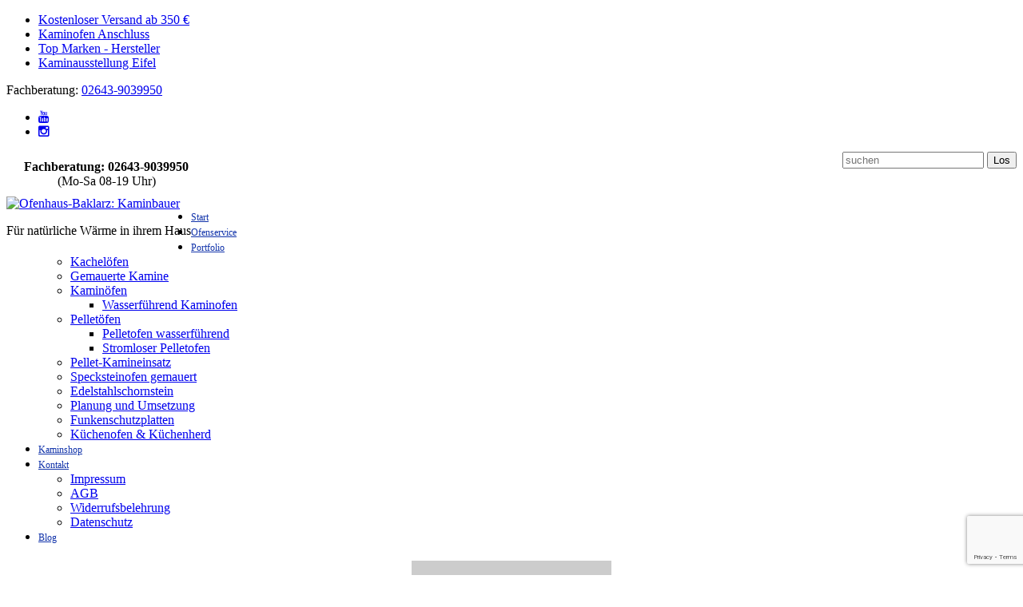

--- FILE ---
content_type: text/html; charset=UTF-8
request_url: https://ofenhaus-baklarz.de/pellet-kamineinsatz/
body_size: 20779
content:
<!DOCTYPE html>
<!--[if lt IE 7 ]><html class="ie ie6" dir="ltr" lang="de" prefix="og: https://ogp.me/ns#"> <![endif]-->
<!--[if IE 7 ]><html class="ie ie7" dir="ltr" lang="de" prefix="og: https://ogp.me/ns#"> <![endif]-->
<!--[if IE 8 ]><html class="ie ie8" dir="ltr" lang="de" prefix="og: https://ogp.me/ns#"> <![endif]-->
<!--[if IE 9 ]><html class="ie ie9" dir="ltr" lang="de" prefix="og: https://ogp.me/ns#"> <![endif]-->
<!--[if (gt IE 9)|!(IE)]><!--><html dir="ltr" lang="de" prefix="og: https://ogp.me/ns#"> <!--<![endif]-->
<head>
	<title>Pellet-Kamineinsatz kaufen | Ofenhaus-Baklarz: KaminbauerOfenhaus-Baklarz: Kaminbauer</title>
	<meta name="description" content="Pellet-Kamineinsatz kaufen | Ofenhaus-Baklarz: Kaminbauer | Für natürliche Wärme in ihrem Haus" />
	<meta charset="UTF-8" />
	<meta name="viewport" content="width=device-width, initial-scale=1.0">
	<link rel="profile" href="//gmpg.org/xfn/11" />
		<link rel="icon" href="https://ofenhaus-baklarz.de/wp-content/uploads/2016/12/logo-01-Kopie-e1482162231973.png" type="image/x-icon" />
		<link rel="pingback" href="https://ofenhaus-baklarz.de/xmlrpc.php" />
	<link rel="alternate" type="application/rss+xml" title="Ofenhaus-Baklarz: Kaminbauer" href="https://ofenhaus-baklarz.de/feed/" />
	<link rel="alternate" type="application/atom+xml" title="Ofenhaus-Baklarz: Kaminbauer" href="https://ofenhaus-baklarz.de/feed/atom/" />
	<link rel="stylesheet" type="text/css" media="all" href="https://ofenhaus-baklarz.de/wp-content/themes/theme53191/bootstrap/css/bootstrap.css" />
	<link rel="stylesheet" type="text/css" media="all" href="https://ofenhaus-baklarz.de/wp-content/themes/theme53191/bootstrap/css/responsive.css" />
	<link rel="stylesheet" type="text/css" media="all" href="https://ofenhaus-baklarz.de/wp-content/themes/CherryFramework/css/camera.css" />
	<link rel="stylesheet" type="text/css" media="all" href="https://ofenhaus-baklarz.de/wp-content/themes/theme53191/style.css" />
					<script>document.documentElement.className = document.documentElement.className + ' yes-js js_active js'</script>
			
		<!-- All in One SEO 4.7.7.2 - aioseo.com -->
	<meta name="description" content="Große Auswahl an Pellet-Heizeinsätzen für Kachelöfen und Kamine ✓ Wir bieten Modernisierung und Nachrüstung alter Kachelöfen und Kamine ✓ Pelletkamine" />
	<meta name="robots" content="max-image-preview:large" />
	<meta name="google-site-verification" content="googleb769e31369445ab1.html" />
	<meta name="keywords" content="pelletkamine,wasserführend pellet-einsatz,pellet-kamineinsatz,pellet-kamineinsatz kaufen,pellt-kamineinsatz,pellet-feuerungseinsatz,pellet-feuerungseinsatz kaufen,pellet-kamineinsätze mzc,pellet-kamineinsätze palazzetti," />
	<link rel="canonical" href="https://ofenhaus-baklarz.de/pellet-kamineinsatz/" />
	<meta name="generator" content="All in One SEO (AIOSEO) 4.7.7.2" />
		<meta property="og:locale" content="de_DE" />
		<meta property="og:site_name" content="Ofenhaus-Baklarz: Kaminbauer | Für natürliche Wärme in ihrem Haus" />
		<meta property="og:type" content="article" />
		<meta property="og:title" content="Pellet-Kamineinsatz kaufen | Ofenhaus-Baklarz: Kaminbauer" />
		<meta property="og:description" content="Große Auswahl an Pellet-Heizeinsätzen für Kachelöfen und Kamine ✓ Wir bieten Modernisierung und Nachrüstung alter Kachelöfen und Kamine ✓ Pelletkamine" />
		<meta property="og:url" content="https://ofenhaus-baklarz.de/pellet-kamineinsatz/" />
		<meta property="article:published_time" content="2018-01-26T14:30:25+00:00" />
		<meta property="article:modified_time" content="2025-12-17T09:14:25+00:00" />
		<meta name="twitter:card" content="summary" />
		<meta name="twitter:title" content="Pellet-Kamineinsatz kaufen | Ofenhaus-Baklarz: Kaminbauer" />
		<meta name="twitter:description" content="Große Auswahl an Pellet-Heizeinsätzen für Kachelöfen und Kamine ✓ Wir bieten Modernisierung und Nachrüstung alter Kachelöfen und Kamine ✓ Pelletkamine" />
		<script type="application/ld+json" class="aioseo-schema">
			{"@context":"https:\/\/schema.org","@graph":[{"@type":"BreadcrumbList","@id":"https:\/\/ofenhaus-baklarz.de\/pellet-kamineinsatz\/#breadcrumblist","itemListElement":[{"@type":"ListItem","@id":"https:\/\/ofenhaus-baklarz.de\/#listItem","position":1,"name":"Zu Hause","item":"https:\/\/ofenhaus-baklarz.de\/","nextItem":{"@type":"ListItem","@id":"https:\/\/ofenhaus-baklarz.de\/pellet-kamineinsatz\/#listItem","name":"Pellet-Kamineinsatz"}},{"@type":"ListItem","@id":"https:\/\/ofenhaus-baklarz.de\/pellet-kamineinsatz\/#listItem","position":2,"name":"Pellet-Kamineinsatz","previousItem":{"@type":"ListItem","@id":"https:\/\/ofenhaus-baklarz.de\/#listItem","name":"Zu Hause"}}]},{"@type":"Organization","@id":"https:\/\/ofenhaus-baklarz.de\/#organization","name":"Ofenhaus-Baklarz: Kaminbauer","description":"F\u00fcr nat\u00fcrliche W\u00e4rme in ihrem Haus","url":"https:\/\/ofenhaus-baklarz.de\/"},{"@type":"WebPage","@id":"https:\/\/ofenhaus-baklarz.de\/pellet-kamineinsatz\/#webpage","url":"https:\/\/ofenhaus-baklarz.de\/pellet-kamineinsatz\/","name":"Pellet-Kamineinsatz kaufen | Ofenhaus-Baklarz: Kaminbauer","description":"Gro\u00dfe Auswahl an Pellet-Heizeins\u00e4tzen f\u00fcr Kachel\u00f6fen und Kamine \u2713 Wir bieten Modernisierung und Nachr\u00fcstung alter Kachel\u00f6fen und Kamine \u2713 Pelletkamine","inLanguage":"de-DE","isPartOf":{"@id":"https:\/\/ofenhaus-baklarz.de\/#website"},"breadcrumb":{"@id":"https:\/\/ofenhaus-baklarz.de\/pellet-kamineinsatz\/#breadcrumblist"},"image":{"@type":"ImageObject","url":"https:\/\/ofenhaus-baklarz.de\/wp-content\/uploads\/2017\/06\/Titel_S2.jpg","@id":"https:\/\/ofenhaus-baklarz.de\/pellet-kamineinsatz\/#mainImage","width":1613,"height":717,"caption":"Pellet-Kaminofen MCZ"},"primaryImageOfPage":{"@id":"https:\/\/ofenhaus-baklarz.de\/pellet-kamineinsatz\/#mainImage"},"datePublished":"2018-01-26T15:30:25+01:00","dateModified":"2025-12-17T10:14:25+01:00"},{"@type":"WebSite","@id":"https:\/\/ofenhaus-baklarz.de\/#website","url":"https:\/\/ofenhaus-baklarz.de\/","name":"Ofenhaus-Baklarz: Kaminbauer","description":"F\u00fcr nat\u00fcrliche W\u00e4rme in ihrem Haus","inLanguage":"de-DE","publisher":{"@id":"https:\/\/ofenhaus-baklarz.de\/#organization"}}]}
		</script>
		<!-- All in One SEO -->

<link rel='dns-prefetch' href='//maps.googleapis.com' />
<link rel='dns-prefetch' href='//netdna.bootstrapcdn.com' />
<link rel="alternate" type="application/rss+xml" title="Ofenhaus-Baklarz: Kaminbauer &raquo; Feed" href="https://ofenhaus-baklarz.de/feed/" />
<link rel="alternate" type="application/rss+xml" title="Ofenhaus-Baklarz: Kaminbauer &raquo; Kommentar-Feed" href="https://ofenhaus-baklarz.de/comments/feed/" />
<link rel="alternate" title="oEmbed (JSON)" type="application/json+oembed" href="https://ofenhaus-baklarz.de/wp-json/oembed/1.0/embed?url=https%3A%2F%2Fofenhaus-baklarz.de%2Fpellet-kamineinsatz%2F" />
<link rel="alternate" title="oEmbed (XML)" type="text/xml+oembed" href="https://ofenhaus-baklarz.de/wp-json/oembed/1.0/embed?url=https%3A%2F%2Fofenhaus-baklarz.de%2Fpellet-kamineinsatz%2F&#038;format=xml" />
		<!-- This site uses the Google Analytics by ExactMetrics plugin v8.11.1 - Using Analytics tracking - https://www.exactmetrics.com/ -->
		<!-- Note: ExactMetrics is not currently configured on this site. The site owner needs to authenticate with Google Analytics in the ExactMetrics settings panel. -->
					<!-- No tracking code set -->
				<!-- / Google Analytics by ExactMetrics -->
		<style id='wp-img-auto-sizes-contain-inline-css' type='text/css'>
img:is([sizes=auto i],[sizes^="auto," i]){contain-intrinsic-size:3000px 1500px}
/*# sourceURL=wp-img-auto-sizes-contain-inline-css */
</style>
<link rel='stylesheet' id='flexslider-css' href='https://ofenhaus-baklarz.de/wp-content/plugins/cherry-plugin/lib/js/FlexSlider/flexslider.css?ver=2.2.0' type='text/css' media='all' />
<link rel='stylesheet' id='owl-carousel-css' href='https://ofenhaus-baklarz.de/wp-content/plugins/cherry-plugin/lib/js/owl-carousel/owl.carousel.css?ver=1.24' type='text/css' media='all' />
<link rel='stylesheet' id='owl-theme-css' href='https://ofenhaus-baklarz.de/wp-content/plugins/cherry-plugin/lib/js/owl-carousel/owl.theme.css?ver=1.24' type='text/css' media='all' />
<link rel='stylesheet' id='font-awesome-css' href='//netdna.bootstrapcdn.com/font-awesome/3.2.1/css/font-awesome.css?ver=3.2.1' type='text/css' media='all' />
<style id='font-awesome-inline-css' type='text/css'>
[data-font="FontAwesome"]:before {font-family: 'FontAwesome' !important;content: attr(data-icon) !important;speak: none !important;font-weight: normal !important;font-variant: normal !important;text-transform: none !important;line-height: 1 !important;font-style: normal !important;-webkit-font-smoothing: antialiased !important;-moz-osx-font-smoothing: grayscale !important;}
/*# sourceURL=font-awesome-inline-css */
</style>
<link rel='stylesheet' id='cherry-plugin-css' href='https://ofenhaus-baklarz.de/wp-content/plugins/cherry-plugin/includes/css/cherry-plugin.css?ver=1.2.8.2' type='text/css' media='all' />
<style id='wp-emoji-styles-inline-css' type='text/css'>

	img.wp-smiley, img.emoji {
		display: inline !important;
		border: none !important;
		box-shadow: none !important;
		height: 1em !important;
		width: 1em !important;
		margin: 0 0.07em !important;
		vertical-align: -0.1em !important;
		background: none !important;
		padding: 0 !important;
	}
/*# sourceURL=wp-emoji-styles-inline-css */
</style>
<link rel='stylesheet' id='wp-block-library-css' href='https://ofenhaus-baklarz.de/wp-includes/css/dist/block-library/style.min.css?ver=6.9' type='text/css' media='all' />
<style id='wp-block-paragraph-inline-css' type='text/css'>
.is-small-text{font-size:.875em}.is-regular-text{font-size:1em}.is-large-text{font-size:2.25em}.is-larger-text{font-size:3em}.has-drop-cap:not(:focus):first-letter{float:left;font-size:8.4em;font-style:normal;font-weight:100;line-height:.68;margin:.05em .1em 0 0;text-transform:uppercase}body.rtl .has-drop-cap:not(:focus):first-letter{float:none;margin-left:.1em}p.has-drop-cap.has-background{overflow:hidden}:root :where(p.has-background){padding:1.25em 2.375em}:where(p.has-text-color:not(.has-link-color)) a{color:inherit}p.has-text-align-left[style*="writing-mode:vertical-lr"],p.has-text-align-right[style*="writing-mode:vertical-rl"]{rotate:180deg}
/*# sourceURL=https://ofenhaus-baklarz.de/wp-includes/blocks/paragraph/style.min.css */
</style>
<link rel='stylesheet' id='wc-blocks-style-css' href='https://ofenhaus-baklarz.de/wp-content/plugins/woocommerce/assets/client/blocks/wc-blocks.css?ver=wc-9.4.4' type='text/css' media='all' />
<style id='global-styles-inline-css' type='text/css'>
:root{--wp--preset--aspect-ratio--square: 1;--wp--preset--aspect-ratio--4-3: 4/3;--wp--preset--aspect-ratio--3-4: 3/4;--wp--preset--aspect-ratio--3-2: 3/2;--wp--preset--aspect-ratio--2-3: 2/3;--wp--preset--aspect-ratio--16-9: 16/9;--wp--preset--aspect-ratio--9-16: 9/16;--wp--preset--color--black: #000000;--wp--preset--color--cyan-bluish-gray: #abb8c3;--wp--preset--color--white: #ffffff;--wp--preset--color--pale-pink: #f78da7;--wp--preset--color--vivid-red: #cf2e2e;--wp--preset--color--luminous-vivid-orange: #ff6900;--wp--preset--color--luminous-vivid-amber: #fcb900;--wp--preset--color--light-green-cyan: #7bdcb5;--wp--preset--color--vivid-green-cyan: #00d084;--wp--preset--color--pale-cyan-blue: #8ed1fc;--wp--preset--color--vivid-cyan-blue: #0693e3;--wp--preset--color--vivid-purple: #9b51e0;--wp--preset--gradient--vivid-cyan-blue-to-vivid-purple: linear-gradient(135deg,rgb(6,147,227) 0%,rgb(155,81,224) 100%);--wp--preset--gradient--light-green-cyan-to-vivid-green-cyan: linear-gradient(135deg,rgb(122,220,180) 0%,rgb(0,208,130) 100%);--wp--preset--gradient--luminous-vivid-amber-to-luminous-vivid-orange: linear-gradient(135deg,rgb(252,185,0) 0%,rgb(255,105,0) 100%);--wp--preset--gradient--luminous-vivid-orange-to-vivid-red: linear-gradient(135deg,rgb(255,105,0) 0%,rgb(207,46,46) 100%);--wp--preset--gradient--very-light-gray-to-cyan-bluish-gray: linear-gradient(135deg,rgb(238,238,238) 0%,rgb(169,184,195) 100%);--wp--preset--gradient--cool-to-warm-spectrum: linear-gradient(135deg,rgb(74,234,220) 0%,rgb(151,120,209) 20%,rgb(207,42,186) 40%,rgb(238,44,130) 60%,rgb(251,105,98) 80%,rgb(254,248,76) 100%);--wp--preset--gradient--blush-light-purple: linear-gradient(135deg,rgb(255,206,236) 0%,rgb(152,150,240) 100%);--wp--preset--gradient--blush-bordeaux: linear-gradient(135deg,rgb(254,205,165) 0%,rgb(254,45,45) 50%,rgb(107,0,62) 100%);--wp--preset--gradient--luminous-dusk: linear-gradient(135deg,rgb(255,203,112) 0%,rgb(199,81,192) 50%,rgb(65,88,208) 100%);--wp--preset--gradient--pale-ocean: linear-gradient(135deg,rgb(255,245,203) 0%,rgb(182,227,212) 50%,rgb(51,167,181) 100%);--wp--preset--gradient--electric-grass: linear-gradient(135deg,rgb(202,248,128) 0%,rgb(113,206,126) 100%);--wp--preset--gradient--midnight: linear-gradient(135deg,rgb(2,3,129) 0%,rgb(40,116,252) 100%);--wp--preset--font-size--small: 13px;--wp--preset--font-size--medium: 20px;--wp--preset--font-size--large: 36px;--wp--preset--font-size--x-large: 42px;--wp--preset--font-family--inter: "Inter", sans-serif;--wp--preset--font-family--cardo: Cardo;--wp--preset--spacing--20: 0.44rem;--wp--preset--spacing--30: 0.67rem;--wp--preset--spacing--40: 1rem;--wp--preset--spacing--50: 1.5rem;--wp--preset--spacing--60: 2.25rem;--wp--preset--spacing--70: 3.38rem;--wp--preset--spacing--80: 5.06rem;--wp--preset--shadow--natural: 6px 6px 9px rgba(0, 0, 0, 0.2);--wp--preset--shadow--deep: 12px 12px 50px rgba(0, 0, 0, 0.4);--wp--preset--shadow--sharp: 6px 6px 0px rgba(0, 0, 0, 0.2);--wp--preset--shadow--outlined: 6px 6px 0px -3px rgb(255, 255, 255), 6px 6px rgb(0, 0, 0);--wp--preset--shadow--crisp: 6px 6px 0px rgb(0, 0, 0);}:where(.is-layout-flex){gap: 0.5em;}:where(.is-layout-grid){gap: 0.5em;}body .is-layout-flex{display: flex;}.is-layout-flex{flex-wrap: wrap;align-items: center;}.is-layout-flex > :is(*, div){margin: 0;}body .is-layout-grid{display: grid;}.is-layout-grid > :is(*, div){margin: 0;}:where(.wp-block-columns.is-layout-flex){gap: 2em;}:where(.wp-block-columns.is-layout-grid){gap: 2em;}:where(.wp-block-post-template.is-layout-flex){gap: 1.25em;}:where(.wp-block-post-template.is-layout-grid){gap: 1.25em;}.has-black-color{color: var(--wp--preset--color--black) !important;}.has-cyan-bluish-gray-color{color: var(--wp--preset--color--cyan-bluish-gray) !important;}.has-white-color{color: var(--wp--preset--color--white) !important;}.has-pale-pink-color{color: var(--wp--preset--color--pale-pink) !important;}.has-vivid-red-color{color: var(--wp--preset--color--vivid-red) !important;}.has-luminous-vivid-orange-color{color: var(--wp--preset--color--luminous-vivid-orange) !important;}.has-luminous-vivid-amber-color{color: var(--wp--preset--color--luminous-vivid-amber) !important;}.has-light-green-cyan-color{color: var(--wp--preset--color--light-green-cyan) !important;}.has-vivid-green-cyan-color{color: var(--wp--preset--color--vivid-green-cyan) !important;}.has-pale-cyan-blue-color{color: var(--wp--preset--color--pale-cyan-blue) !important;}.has-vivid-cyan-blue-color{color: var(--wp--preset--color--vivid-cyan-blue) !important;}.has-vivid-purple-color{color: var(--wp--preset--color--vivid-purple) !important;}.has-black-background-color{background-color: var(--wp--preset--color--black) !important;}.has-cyan-bluish-gray-background-color{background-color: var(--wp--preset--color--cyan-bluish-gray) !important;}.has-white-background-color{background-color: var(--wp--preset--color--white) !important;}.has-pale-pink-background-color{background-color: var(--wp--preset--color--pale-pink) !important;}.has-vivid-red-background-color{background-color: var(--wp--preset--color--vivid-red) !important;}.has-luminous-vivid-orange-background-color{background-color: var(--wp--preset--color--luminous-vivid-orange) !important;}.has-luminous-vivid-amber-background-color{background-color: var(--wp--preset--color--luminous-vivid-amber) !important;}.has-light-green-cyan-background-color{background-color: var(--wp--preset--color--light-green-cyan) !important;}.has-vivid-green-cyan-background-color{background-color: var(--wp--preset--color--vivid-green-cyan) !important;}.has-pale-cyan-blue-background-color{background-color: var(--wp--preset--color--pale-cyan-blue) !important;}.has-vivid-cyan-blue-background-color{background-color: var(--wp--preset--color--vivid-cyan-blue) !important;}.has-vivid-purple-background-color{background-color: var(--wp--preset--color--vivid-purple) !important;}.has-black-border-color{border-color: var(--wp--preset--color--black) !important;}.has-cyan-bluish-gray-border-color{border-color: var(--wp--preset--color--cyan-bluish-gray) !important;}.has-white-border-color{border-color: var(--wp--preset--color--white) !important;}.has-pale-pink-border-color{border-color: var(--wp--preset--color--pale-pink) !important;}.has-vivid-red-border-color{border-color: var(--wp--preset--color--vivid-red) !important;}.has-luminous-vivid-orange-border-color{border-color: var(--wp--preset--color--luminous-vivid-orange) !important;}.has-luminous-vivid-amber-border-color{border-color: var(--wp--preset--color--luminous-vivid-amber) !important;}.has-light-green-cyan-border-color{border-color: var(--wp--preset--color--light-green-cyan) !important;}.has-vivid-green-cyan-border-color{border-color: var(--wp--preset--color--vivid-green-cyan) !important;}.has-pale-cyan-blue-border-color{border-color: var(--wp--preset--color--pale-cyan-blue) !important;}.has-vivid-cyan-blue-border-color{border-color: var(--wp--preset--color--vivid-cyan-blue) !important;}.has-vivid-purple-border-color{border-color: var(--wp--preset--color--vivid-purple) !important;}.has-vivid-cyan-blue-to-vivid-purple-gradient-background{background: var(--wp--preset--gradient--vivid-cyan-blue-to-vivid-purple) !important;}.has-light-green-cyan-to-vivid-green-cyan-gradient-background{background: var(--wp--preset--gradient--light-green-cyan-to-vivid-green-cyan) !important;}.has-luminous-vivid-amber-to-luminous-vivid-orange-gradient-background{background: var(--wp--preset--gradient--luminous-vivid-amber-to-luminous-vivid-orange) !important;}.has-luminous-vivid-orange-to-vivid-red-gradient-background{background: var(--wp--preset--gradient--luminous-vivid-orange-to-vivid-red) !important;}.has-very-light-gray-to-cyan-bluish-gray-gradient-background{background: var(--wp--preset--gradient--very-light-gray-to-cyan-bluish-gray) !important;}.has-cool-to-warm-spectrum-gradient-background{background: var(--wp--preset--gradient--cool-to-warm-spectrum) !important;}.has-blush-light-purple-gradient-background{background: var(--wp--preset--gradient--blush-light-purple) !important;}.has-blush-bordeaux-gradient-background{background: var(--wp--preset--gradient--blush-bordeaux) !important;}.has-luminous-dusk-gradient-background{background: var(--wp--preset--gradient--luminous-dusk) !important;}.has-pale-ocean-gradient-background{background: var(--wp--preset--gradient--pale-ocean) !important;}.has-electric-grass-gradient-background{background: var(--wp--preset--gradient--electric-grass) !important;}.has-midnight-gradient-background{background: var(--wp--preset--gradient--midnight) !important;}.has-small-font-size{font-size: var(--wp--preset--font-size--small) !important;}.has-medium-font-size{font-size: var(--wp--preset--font-size--medium) !important;}.has-large-font-size{font-size: var(--wp--preset--font-size--large) !important;}.has-x-large-font-size{font-size: var(--wp--preset--font-size--x-large) !important;}
/*# sourceURL=global-styles-inline-css */
</style>

<style id='classic-theme-styles-inline-css' type='text/css'>
/*! This file is auto-generated */
.wp-block-button__link{color:#fff;background-color:#32373c;border-radius:9999px;box-shadow:none;text-decoration:none;padding:calc(.667em + 2px) calc(1.333em + 2px);font-size:1.125em}.wp-block-file__button{background:#32373c;color:#fff;text-decoration:none}
/*# sourceURL=/wp-includes/css/classic-themes.min.css */
</style>
<link rel='stylesheet' id='cherry-parallax-css' href='https://ofenhaus-baklarz.de/wp-content/plugins/cherry-parallax/css/parallax.css?ver=1.0.0' type='text/css' media='all' />
<link rel='stylesheet' id='cherry_woocommerce_style-css' href='https://ofenhaus-baklarz.de/wp-content/plugins/cherry-woocommerce-package/assets/css/style.css?ver=1.0.1' type='text/css' media='all' />
<link rel='stylesheet' id='contact-form-7-css' href='https://ofenhaus-baklarz.de/wp-content/plugins/contact-form-7/includes/css/styles.css?ver=6.1.4' type='text/css' media='all' />
<link rel='stylesheet' id='cookie-law-info-css' href='https://ofenhaus-baklarz.de/wp-content/plugins/cookie-law-info/legacy/public/css/cookie-law-info-public.css?ver=3.2.8' type='text/css' media='all' />
<link rel='stylesheet' id='cookie-law-info-gdpr-css' href='https://ofenhaus-baklarz.de/wp-content/plugins/cookie-law-info/legacy/public/css/cookie-law-info-gdpr.css?ver=3.2.8' type='text/css' media='all' />
<link rel='stylesheet' id='modal-window-css' href='https://ofenhaus-baklarz.de/wp-content/plugins/modal-window/public/assets/css/modal.min.css?ver=6.1.5' type='text/css' media='all' />
<link rel='stylesheet' id='woocommerce-layout-css' href='https://ofenhaus-baklarz.de/wp-content/plugins/woocommerce/assets/css/woocommerce-layout.css?ver=9.4.4' type='text/css' media='all' />
<link rel='stylesheet' id='woocommerce-general-css' href='https://ofenhaus-baklarz.de/wp-content/plugins/woocommerce/assets/css/woocommerce.css?ver=9.4.4' type='text/css' media='all' />
<style id='woocommerce-inline-inline-css' type='text/css'>
.woocommerce form .form-row .required { visibility: visible; }
/*# sourceURL=woocommerce-inline-inline-css */
</style>
<link rel='stylesheet' id='googlefonts-css' href='https://ofenhaus-baklarz.de/wp-content/themes/theme53191/css/gf.css?family=Open+Sans:800|Open+Sans:400&subset=latin' type='text/css' media='all' />
<link rel='stylesheet' id='jquery-colorbox-css' href='https://ofenhaus-baklarz.de/wp-content/plugins/yith-woocommerce-compare/assets/css/colorbox.css?ver=1.4.21' type='text/css' media='all' />
<link rel='stylesheet' id='jquery-selectBox-css' href='https://ofenhaus-baklarz.de/wp-content/plugins/yith-woocommerce-wishlist/assets/css/jquery.selectBox.css?ver=1.2.0' type='text/css' media='all' />
<link rel='stylesheet' id='woocommerce_prettyPhoto_css-css' href='//ofenhaus-baklarz.de/wp-content/plugins/woocommerce/assets/css/prettyPhoto.css?ver=3.1.6' type='text/css' media='all' />
<link rel='stylesheet' id='yith-wcwl-main-css' href='https://ofenhaus-baklarz.de/wp-content/plugins/yith-woocommerce-wishlist/assets/css/style.css?ver=4.1.0' type='text/css' media='all' />
<style id='yith-wcwl-main-inline-css' type='text/css'>
 :root { --rounded-corners-radius: 16px; --add-to-cart-rounded-corners-radius: 16px; --feedback-duration: 3s } 
 :root { --rounded-corners-radius: 16px; --add-to-cart-rounded-corners-radius: 16px; --feedback-duration: 3s } 
/*# sourceURL=yith-wcwl-main-inline-css */
</style>
<link rel='stylesheet' id='theme53191-css' href='https://ofenhaus-baklarz.de/wp-content/themes/theme53191/main-style.css' type='text/css' media='all' />
<link rel='stylesheet' id='magnific-popup-css' href='https://ofenhaus-baklarz.de/wp-content/themes/CherryFramework/css/magnific-popup.css?ver=0.9.3' type='text/css' media='all' />
<link rel='stylesheet' id='mpce-theme-css' href='https://ofenhaus-baklarz.de/wp-content/plugins/motopress-content-editor/includes/css/theme.css?ver=1.5.8' type='text/css' media='all' />
<link rel='stylesheet' id='mpce-bootstrap-grid-css' href='https://ofenhaus-baklarz.de/wp-content/plugins/motopress-content-editor/bootstrap/bootstrap-grid.min.css?ver=1.5.8' type='text/css' media='all' />
<script type="text/javascript" src="https://ofenhaus-baklarz.de/wp-content/themes/CherryFramework/js/jquery-1.7.2.min.js?ver=1.7.2" id="jquery-js"></script>
<script type="text/javascript" src="https://ofenhaus-baklarz.de/wp-content/plugins/cherry-plugin/lib/js/jquery.easing.1.3.js?ver=1.3" id="easing-js"></script>
<script type="text/javascript" src="https://ofenhaus-baklarz.de/wp-content/plugins/cherry-plugin/lib/js/elasti-carousel/jquery.elastislide.js?ver=1.2.8.2" id="elastislide-js"></script>
<script type="text/javascript" src="//maps.googleapis.com/maps/api/js?v=3&amp;signed_in=false&amp;key=AIzaSyBHBaDJHaX0BBqZ5wo90chkkCS1r5rCmBE&amp;ver=6.9" id="googlemapapis-js"></script>
<script type="text/javascript" id="cookie-law-info-js-extra">
/* <![CDATA[ */
var Cli_Data = {"nn_cookie_ids":[],"cookielist":[],"non_necessary_cookies":[],"ccpaEnabled":"","ccpaRegionBased":"","ccpaBarEnabled":"","strictlyEnabled":["necessary","obligatoire"],"ccpaType":"gdpr","js_blocking":"","custom_integration":"","triggerDomRefresh":"","secure_cookies":""};
var cli_cookiebar_settings = {"animate_speed_hide":"500","animate_speed_show":"500","background":"#FFF","border":"#b1a6a6c2","border_on":"","button_1_button_colour":"#000","button_1_button_hover":"#000000","button_1_link_colour":"#fff","button_1_as_button":"1","button_1_new_win":"","button_2_button_colour":"#333","button_2_button_hover":"#292929","button_2_link_colour":"#444","button_2_as_button":"","button_2_hidebar":"","button_3_button_colour":"#000","button_3_button_hover":"#000000","button_3_link_colour":"#fff","button_3_as_button":"1","button_3_new_win":"","button_4_button_colour":"#000","button_4_button_hover":"#000000","button_4_link_colour":"#fff","button_4_as_button":"1","button_7_button_colour":"#61a229","button_7_button_hover":"#4e8221","button_7_link_colour":"#fff","button_7_as_button":"1","button_7_new_win":"","font_family":"inherit","header_fix":"","notify_animate_hide":"1","notify_animate_show":"","notify_div_id":"#cookie-law-info-bar","notify_position_horizontal":"right","notify_position_vertical":"bottom","scroll_close":"","scroll_close_reload":"","accept_close_reload":"","reject_close_reload":"","showagain_tab":"1","showagain_background":"#fff","showagain_border":"#000","showagain_div_id":"#cookie-law-info-again","showagain_x_position":"100px","text":"#000","show_once_yn":"","show_once":"10000","logging_on":"","as_popup":"","popup_overlay":"1","bar_heading_text":"","cookie_bar_as":"banner","popup_showagain_position":"bottom-right","widget_position":"left"};
var log_object = {"ajax_url":"https://ofenhaus-baklarz.de/wp-admin/admin-ajax.php"};
//# sourceURL=cookie-law-info-js-extra
/* ]]> */
</script>
<script type="text/javascript" src="https://ofenhaus-baklarz.de/wp-content/plugins/cookie-law-info/legacy/public/js/cookie-law-info-public.js?ver=3.2.8" id="cookie-law-info-js"></script>
<script type="text/javascript" src="https://ofenhaus-baklarz.de/wp-content/plugins/woocommerce/assets/js/jquery-blockui/jquery.blockUI.min.js?ver=2.7.0-wc.9.4.4" id="jquery-blockui-js" defer="defer" data-wp-strategy="defer"></script>
<script type="text/javascript" id="wc-add-to-cart-js-extra">
/* <![CDATA[ */
var wc_add_to_cart_params = {"ajax_url":"/wp-admin/admin-ajax.php","wc_ajax_url":"/?wc-ajax=%%endpoint%%","i18n_view_cart":"Warenkorb anzeigen","cart_url":"https://ofenhaus-baklarz.de/warenkorb/","is_cart":"","cart_redirect_after_add":"no"};
//# sourceURL=wc-add-to-cart-js-extra
/* ]]> */
</script>
<script type="text/javascript" src="https://ofenhaus-baklarz.de/wp-content/plugins/woocommerce/assets/js/frontend/add-to-cart.min.js?ver=9.4.4" id="wc-add-to-cart-js" defer="defer" data-wp-strategy="defer"></script>
<script type="text/javascript" src="https://ofenhaus-baklarz.de/wp-content/plugins/woocommerce/assets/js/js-cookie/js.cookie.min.js?ver=2.1.4-wc.9.4.4" id="js-cookie-js" defer="defer" data-wp-strategy="defer"></script>
<script type="text/javascript" id="woocommerce-js-extra">
/* <![CDATA[ */
var woocommerce_params = {"ajax_url":"/wp-admin/admin-ajax.php","wc_ajax_url":"/?wc-ajax=%%endpoint%%"};
//# sourceURL=woocommerce-js-extra
/* ]]> */
</script>
<script type="text/javascript" src="https://ofenhaus-baklarz.de/wp-content/plugins/woocommerce/assets/js/frontend/woocommerce.min.js?ver=9.4.4" id="woocommerce-js" defer="defer" data-wp-strategy="defer"></script>
<script type="text/javascript" src="https://ofenhaus-baklarz.de/wp-content/themes/CherryFramework/js/jquery-migrate-1.2.1.min.js?ver=1.2.1" id="migrate-js"></script>
<script type="text/javascript" src="https://ofenhaus-baklarz.de/wp-content/themes/CherryFramework/js/modernizr.js?ver=2.0.6" id="modernizr-js"></script>
<script type="text/javascript" src="https://ofenhaus-baklarz.de/wp-content/themes/CherryFramework/js/jflickrfeed.js?ver=1.0" id="jflickrfeed-js"></script>
<script type="text/javascript" src="https://ofenhaus-baklarz.de/wp-content/themes/CherryFramework/js/custom.js?ver=1.0" id="custom-js"></script>
<script type="text/javascript" src="https://ofenhaus-baklarz.de/wp-content/themes/CherryFramework/bootstrap/js/bootstrap.min.js?ver=2.3.0" id="bootstrap-js"></script>
<link rel="https://api.w.org/" href="https://ofenhaus-baklarz.de/wp-json/" /><link rel="alternate" title="JSON" type="application/json" href="https://ofenhaus-baklarz.de/wp-json/wp/v2/pages/3389" /><link rel="EditURI" type="application/rsd+xml" title="RSD" href="https://ofenhaus-baklarz.de/xmlrpc.php?rsd" />
<meta name="generator" content="WordPress 6.9" />
<meta name="generator" content="WooCommerce 9.4.4" />
<link rel='shortlink' href='https://ofenhaus-baklarz.de/?p=3389' />
<meta name="google-site-verification" content="3-9g4zmEs_869TBewF477mB067iclw3Fp1s6U_H2Bxg" /><style type='text/css' media='screen'>
	h1{ font-family:"Open Sans", arial, sans-serif;}
	h2{ font-family:"Open Sans", arial, sans-serif;}
	h3{ font-family:"Open Sans", arial, sans-serif;}
	h4{ font-family:"Open Sans", arial, sans-serif;}
	h1{ font-family:"Open Sans", arial, sans-serif;}
	h2{ font-family:"Open Sans", arial, sans-serif;}
	h3{ font-family:"Open Sans", arial, sans-serif;}
	h4{ font-family:"Open Sans", arial, sans-serif;}
</style>
<!-- fonts delivered by Wordpress Google Fonts, a plugin by Adrian3.com --><script>
 var system_folder = 'https://ofenhaus-baklarz.de/wp-content/themes/CherryFramework/admin/data_management/',
	 CHILD_URL ='https://ofenhaus-baklarz.de/wp-content/themes/theme53191',
	 PARENT_URL = 'https://ofenhaus-baklarz.de/wp-content/themes/CherryFramework', 
	 CURRENT_THEME = 'theme53191'</script><meta name="format-detection" content="telephone=no" />
<style type='text/css'>
body { background-color:#ffffff }
.header { background-image:url(http://ofenhaus-baklarz.de/wp-content/uploads/2017/01/bg_pic2.jpg); background-repeat:repeat; background-position:top center; background-attachment:scroll; }
.header { background-color:#ffffff }

</style>	<noscript><style>.woocommerce-product-gallery{ opacity: 1 !important; }</style></noscript>
	
<style type='text/css'>
h1 { font: bold 30px/37px Noto Sans;  color:#333333; }
h2 { font: bold 18px/24px Noto Sans;  color:#333333; }
h3 { font: normal 15px/24px Noto Sans;  color:#408999; }
h4 { font: normal 14px/18px Noto Sans;  color:#333333; }
h5 { font: normal 12px/18px Noto Sans;  color:#333333; }
h6 { font: normal 12px/18px Noto Sans;  color:#333333; }
body { font-weight: normal;}
.logo_h__txt, .logo_link { font: bold 74px/60px Noto Sans;  color:#333333; }
.sf-menu > li > a { font: normal 12px/18px Noto Sans;  color:#1133AA; }
.nav.footer-nav a { font: normal 12px/18px Noto Sans;  color:#0088CC; }
</style>
<style class='wp-fonts-local' type='text/css'>
@font-face{font-family:Inter;font-style:normal;font-weight:300 900;font-display:fallback;src:url('https://ofenhaus-baklarz.de/wp-content/plugins/woocommerce/assets/fonts/Inter-VariableFont_slnt,wght.woff2') format('woff2');font-stretch:normal;}
@font-face{font-family:Cardo;font-style:normal;font-weight:400;font-display:fallback;src:url('https://ofenhaus-baklarz.de/wp-content/plugins/woocommerce/assets/fonts/cardo_normal_400.woff2') format('woff2');}
</style>
<link rel="icon" href="https://ofenhaus-baklarz.de/wp-content/uploads/2016/12/logo-01-Kopie-90x90.png" sizes="32x32" />
<link rel="icon" href="https://ofenhaus-baklarz.de/wp-content/uploads/2016/12/logo-01-Kopie-220x220.png" sizes="192x192" />
<link rel="apple-touch-icon" href="https://ofenhaus-baklarz.de/wp-content/uploads/2016/12/logo-01-Kopie-220x220.png" />
<meta name="msapplication-TileImage" content="https://ofenhaus-baklarz.de/wp-content/uploads/2016/12/logo-01-Kopie-300x300.png" />
		<style type="text/css" id="wp-custom-css">
			/*
Hier kannst du dein eigenes CSS einfügen.

Klicke auf das Hilfe-Symbol oben, um mehr zu lernen.
*/

.banner_box .span4:first-child + .span4 + .span4 h1, .banner_box .span4:first-child + .span4 + .span4 h2 {
    color: #54372b;
}


.parallax_box_content strong {
    font-size: 36px;
    line-height: 42px;
    text-transform:none;
    color: #fff;
}
body #motopress-main.main-holder .content-holder .onsale {
    position: absolute;
    min-height: 32px;
    min-width: 32px;
    width: 68px;
	background:#f63737;
    color:#ffffff;
}
body #motopress-main.main-holder .content-holder .products ul li.product .short_desc, body #motopress-main.main-holder .content-holder ul.products li.product .short_desc {

    display: none;
}
body #motopress-main.main-holder .content-holder div.product .summary .share-buttons {
display:none;
}
body #motopress-main.main-holder .cart-holder:after {content: none;}

.cherry_wc_product_carousel .woocommerce-LoopProduct-link {display: block;}

.cherry_wc_product_carousel span.price{display: block; height: 60px}

.cherry_wc_product_carousel .woocommerce-loop-product__title
{display: block; height: 48px}		</style>
				<!--[if lt IE 9]>
		<div id="ie7-alert" style="width: 100%; text-align:center;">
			<img src="http://tmbhtest.com/images/ie7.jpg" alt="Upgrade IE 8" width="640" height="344" border="0" usemap="#Map" />
			<map name="Map" id="Map"><area shape="rect" coords="496,201,604,329" href="http://www.microsoft.com/windows/internet-explorer/default.aspx" target="_blank" alt="Download Interent Explorer" /><area shape="rect" coords="380,201,488,329" href="http://www.apple.com/safari/download/" target="_blank" alt="Download Apple Safari" /><area shape="rect" coords="268,202,376,330" href="http://www.opera.com/download/" target="_blank" alt="Download Opera" /><area shape="rect" coords="155,202,263,330" href="http://www.mozilla.com/" target="_blank" alt="Download Firefox" /><area shape="rect" coords="35,201,143,329" href="http://www.google.com/chrome" target="_blank" alt="Download Google Chrome" />
			</map>
		</div>
	<![endif]-->
	<!--[if gte IE 9]><!-->
		<script src="https://ofenhaus-baklarz.de/wp-content/themes/CherryFramework/js/jquery.mobile.customized.min.js" type="text/javascript"></script>
		<script type="text/javascript">
			jQuery(function(){
				jQuery('.sf-menu').mobileMenu({defaultText: "Zu ..."});
			});
		</script>
	<!--<![endif]-->
	<script type="text/javascript">
		// Init navigation menu
		jQuery(function(){
		// main navigation init
			jQuery('ul.sf-menu').superfish({
				delay: 1000, // the delay in milliseconds that the mouse can remain outside a sub-menu without it closing
				animation: {
					opacity: "show",
					height: "show"
				}, // used to animate the sub-menu open
				speed: "normal", // animation speed
				autoArrows: false, // generation of arrow mark-up (for submenu)
				disableHI: true // to disable hoverIntent detection
			});

		//Zoom fix
		//IPad/IPhone
			var viewportmeta = document.querySelector && document.querySelector('meta[name="viewport"]'),
				ua = navigator.userAgent,
				gestureStart = function () {
					viewportmeta.content = "width=device-width, minimum-scale=0.25, maximum-scale=1.6, initial-scale=1.0";
				},
				scaleFix = function () {
					if (viewportmeta && /iPhone|iPad/.test(ua) && !/Opera Mini/.test(ua)) {
						viewportmeta.content = "width=device-width, minimum-scale=1.0, maximum-scale=1.0";
						document.addEventListener("gesturestart", gestureStart, false);
					}
				};
			scaleFix();
		})
	</script>
	<!-- stick up menu -->
	<script type="text/javascript">
		jQuery(document).ready(function(){
			if(!device.mobile() && !device.tablet()){
				jQuery('.fix').tmStickUp({
					correctionSelector: jQuery('#wpadminbar')
				,	listenSelector: jQuery('.listenSelector')
				,	active: true				,	pseudo: true				});
			}
		})
	</script>
</head>

<body class="wp-singular page-template page-template-page-fullwidth page-template-page-fullwidth-php page page-id-3389 wp-theme-CherryFramework wp-child-theme-theme53191 theme-CherryFramework woocommerce-no-js has_woocommerce has_shop">
	<div id="motopress-main" class="main-holder">
		<!--Begin #motopress-main-->
		<header class="motopress-wrapper header">
			<div class="container">
				<div class="row">
					<div class="span12" data-motopress-wrapper-file="wrapper/wrapper-header.php" data-motopress-wrapper-type="header" data-motopress-id="696b69980c808">
						<div class="row fix">
	<div class="span9" data-motopress-type="static" data-motopress-static-file="static/static-logo.php">
		<div class="shop-nav">
<ul>
<li><a href="https://ofenhaus-baklarz.de/agb/"><i class="fas fa-truck"></i>Kostenloser Versand ab 350 €</a></li>
<li><a href="https://ofenhaus-baklarz.de/ofenservice/"><i class="fas fa-wrench"></i>Kaminofen Anschluss</a></li>
<li><a href="https://ofenhaus-baklarz.de/kaminshop/"><i class="fas fa-fire"></i>Top Marken - Hersteller</a></li>
<li><a href="https://ofenhaus-baklarz.de/kontakt/"><i class="fas fa-image"></i>Kaminausstellung Eifel</a></li> 
</ul>

</div>
				
	</div>
    <div class="span3" data-motopress-type="static" data-motopress-static-file="static/static-social-networks.php">
		<script src="https://maps.googleapis.com/maps/api/js?key=AIzaSyCiuD09qroMmJAkyw-DKGChkbT9jd-PV1g" 
type="text/javascript"></script>
<div class="headertel">Fachberatung: <a href="tel:+49026439039950">02643-9039950</a></div> 
<ul class="social">
 <li><a href="#" title="youtube"><i class="icon-youtube"></i></a></li><li><a href="#" title="instagram"><i class="icon-instagram"></i></a></li></ul>	</div>
	<div class="span12 logo_box">
	<div class="row">
		<div class="span12" data-motopress-type="static" data-motopress-static-file="static/static-search.php">
				
<!-- BEGIN SEARCH FORM -->
	<div class="search-form search-form__h clearfix" style="float: right;">
		<form id="search-header" class="navbar-form pull-right" method="get" action="https://ofenhaus-baklarz.de/" accept-charset="utf-8">
			<input type="text" name="s" placeholder="suchen" class="search-form_it">
			<input type="submit" value="Los" id="search-form_is" class="search-form_is btn btn-primary">
		</form>
	</div>
<!-- END SEARCH FORM -->           
			</div>
		</div>
		<div class="row">
			<div class="shop-phone hidden-desktop" style="    text-align: center;
   margin:0 auto;
    width: 250px;
    display: inline-block;
    padding-top: 10px; padding-bottom: 10px;">
<b>Fachberatung: 02643-9039950</b> <br/> (Mo-Sa 08-19 Uhr)   

</div>
			
			<div class="span5" data-motopress-type="static" data-motopress-static-file="static/static-shop-nav.php">
				<!-- BEGIN LOGO -->
<div class="logo pull-left">
								<a href="https://ofenhaus-baklarz.de/" class="logo_h logo_h__img"><img src="https://ofenhaus-baklarz.de/wp-content/uploads/2016/12/logo-01-e1482162748765.png" alt="Ofenhaus-Baklarz: Kaminbauer" title="Für natürliche Wärme in ihrem Haus"></a>
						<p class="logo_tagline">Für natürliche Wärme in ihrem Haus</p><!-- Site Tagline -->
	</div>
<!-- END LOGO -->			</div>
			<div class="span7" data-motopress-type="static" data-motopress-static-file="static/static-search.php">
				<!-- BEGIN MAIN NAVIGATION -->
<nav class="nav nav__primary clearfix">
<ul id="topnav" class="sf-menu"><li id="menu-item-2034" class="menu-item menu-item-type-post_type menu-item-object-page menu-item-home menu-item-privacy-policy level0"><a href="https://ofenhaus-baklarz.de/">Start</a></li>
<li id="menu-item-2036" class="menu-item menu-item-type-post_type menu-item-object-page level0"><a href="https://ofenhaus-baklarz.de/ofenservice/">Ofenservice</a></li>
<li id="menu-item-2035" class="menu-item menu-item-type-post_type menu-item-object-page current-menu-ancestor current-menu-parent current_page_parent current_page_ancestor menu-item-has-children level0"><a href="https://ofenhaus-baklarz.de/portfolio/">Portfolio</a>
<ul class="sub-menu">
	<li id="menu-item-2041" class="menu-item menu-item-type-post_type menu-item-object-page level1"><a href="https://ofenhaus-baklarz.de/kachelofen-gemauert/">Kachelöfen</a></li>
	<li id="menu-item-2351" class="menu-item menu-item-type-post_type menu-item-object-page level1"><a href="https://ofenhaus-baklarz.de/gemauerter-ofen/">Gemauerte Kamine</a></li>
	<li id="menu-item-2039" class="menu-item menu-item-type-post_type menu-item-object-page menu-item-has-children level1"><a href="https://ofenhaus-baklarz.de/kaminofen/">Kaminöfen</a>
	<ul class="sub-menu">
		<li id="menu-item-3703" class="menu-item menu-item-type-post_type menu-item-object-page level2"><a href="https://ofenhaus-baklarz.de/wasserfuehrend-kaminofen/">Wasserführend Kaminofen</a></li>
	</ul>
</li>
	<li id="menu-item-2040" class="menu-item menu-item-type-post_type menu-item-object-page menu-item-has-children level1"><a href="https://ofenhaus-baklarz.de/pelletoefen/">Pelletöfen</a>
	<ul class="sub-menu">
		<li id="menu-item-2049" class="menu-item menu-item-type-post_type menu-item-object-page level2"><a href="https://ofenhaus-baklarz.de/wasserfuehrend-pelletofen/">Pelletofen wasserführend</a></li>
		<li id="menu-item-3717" class="menu-item menu-item-type-post_type menu-item-object-page level2"><a href="https://ofenhaus-baklarz.de/pelletofen-stromlos/">Stromloser Pelletofen</a></li>
	</ul>
</li>
	<li id="menu-item-3391" class="menu-item menu-item-type-post_type menu-item-object-page current-menu-item page_item page-item-3389 current_page_item level1"><a href="https://ofenhaus-baklarz.de/pellet-kamineinsatz/">Pellet-Kamineinsatz</a></li>
	<li id="menu-item-3698" class="menu-item menu-item-type-post_type menu-item-object-page level1"><a href="https://ofenhaus-baklarz.de/massiv-gemauerter-specksteinofen/">Specksteinofen gemauert</a></li>
	<li id="menu-item-3718" class="menu-item menu-item-type-post_type menu-item-object-page level1"><a href="https://ofenhaus-baklarz.de/edelstahlschornstein/">Edelstahlschornstein</a></li>
	<li id="menu-item-3719" class="menu-item menu-item-type-post_type menu-item-object-page level1"><a href="https://ofenhaus-baklarz.de/kamin-beratung-planung/">Planung und Umsetzung</a></li>
	<li id="menu-item-3720" class="menu-item menu-item-type-post_type menu-item-object-page level1"><a href="https://ofenhaus-baklarz.de/funkenschutzplatten/">Funkenschutzplatten</a></li>
	<li id="menu-item-4737" class="menu-item menu-item-type-post_type menu-item-object-page level1"><a href="https://ofenhaus-baklarz.de/portfolio/kuechenofen-kuechenherd/">Küchenofen &#038; Küchenherd</a></li>
</ul>
</li>
<li id="menu-item-4643" class="menu-item menu-item-type-custom menu-item-object-custom level0"><a href="https://ofenland24.de">Kaminshop</a></li>
<li id="menu-item-2031" class="menu-item menu-item-type-post_type menu-item-object-page menu-item-has-children level0"><a href="https://ofenhaus-baklarz.de/kontakt/">Kontakt</a>
<ul class="sub-menu">
	<li id="menu-item-2385" class="menu-item menu-item-type-post_type menu-item-object-page level1"><a href="https://ofenhaus-baklarz.de/impressum/">Impressum</a></li>
	<li id="menu-item-2384" class="menu-item menu-item-type-post_type menu-item-object-page level1"><a href="https://ofenhaus-baklarz.de/agb/">AGB</a></li>
	<li id="menu-item-2383" class="menu-item menu-item-type-post_type menu-item-object-page level1"><a href="https://ofenhaus-baklarz.de/widerrufsbelehrung/">Widerrufsbelehrung</a></li>
	<li id="menu-item-2390" class="menu-item menu-item-type-post_type menu-item-object-page level1"><a href="https://ofenhaus-baklarz.de/datenschutz/">Datenschutz</a></li>
</ul>
</li>
<li id="menu-item-2033" class="menu-item menu-item-type-post_type menu-item-object-page level0"><a href="https://ofenhaus-baklarz.de/kamin-blog/">Blog</a></li>
</ul></nav><!-- END MAIN NAVIGATION -->               <a href="https://ofenland24.de" class="hidden-desktop" style="    width: 200px;
    display: block;
    margin: 0 auto;
    font-size: 38px;
    padding: 25px;
    color: #000;
    background-color: #ccc;
    margin-top: 20px;" >Kaminshop</a>
			</div>
	   </div>
    </div>
</div>					</div>
				</div>
			</div>
		</header>
<div class="motopress-wrapper content-holder clearfix">
	<div class="container">
		<div class="row">
			<div class="span12" data-motopress-wrapper-file="page-fullwidth.php" data-motopress-wrapper-type="content">
				<div class="row">
					<div class="span12" data-motopress-type="static" data-motopress-static-file="static/static-title.php">
						<section class="title-section">
	<h1 class="title-header">
		
			Pellet-Kamineinsatz	</h1>
				<!-- BEGIN BREADCRUMBS-->
			<ul class="breadcrumb breadcrumb__t"><li><a href="https://ofenhaus-baklarz.de">Start</a></li><li class="divider"></li><li class="active">Pellet-Kamineinsatz</li></ul>			<!-- END BREADCRUMBS -->
	</section><!-- .title-section -->					</div>
				</div>
				<div id="content" class="row">
					<div class="span12" data-motopress-type="loop" data-motopress-loop-file="loop/loop-page.php">
							<div id="post-3389" class="page post-3389 type-page status-publish has-post-thumbnail hentry">
		<p><img fetchpriority="high" decoding="async" class="alignleft wp-image-3360 size-full" src="http://ofenhaus-baklarz.de/wp-content/uploads/2018/01/vivo90-pn.jpg" alt="Pellet-Kaminofen kaufen" width="510" height="357" /></p>
<p>Mit dem richtigen Pellet-Einsatz für Ihren Kaminofen ist ein stundenlanges, komfortables Heizen Ihres Heims möglich. Selbstverständlich sind alle bei uns erhältlichen <strong>Pellet-Feuerungseinsätze</strong> von hervorragender Qualität und werden je nach Wunsch den unterschiedlichsten Ansprüchen gerecht -und zwar nicht nur in Bezug auf die Leistung, sondern auch was ihre Optik angeht. Von modern über klassisch bin hin zum rustikalen Look ist alles dabei.</p>
<p>Der große Vorteil beim Verwenden von Pellets im Vergleich zu Holz: Es ist deutlich weniger arbeitsintensiv. Zudem benötigt man für das Beheizen des Ofens nicht nur weniger Zeit, sondern auch weniger Platz – das Lagern der Holzscheite entfällt dabei nämlich ganz. Pellets zählen als außerordentlich ökonomischer und ökologischer Brennstoff. So können Sie dabei alle möglichen Steuervergünstigungen und Prämien nutzen, genau wie bei einem anderen Kaminofen auch.</p>
<p><strong> </strong></p>
<p><strong>Was sind die Vorteile von Pellet - Kamineinsatz?</strong></p>
<p>Mit Pellet Heizeinsatz wird ein besonders angenehmes Flammenspiel erreicht. Das Heizen damit ist aufgrund der programmierbaren Verbrennung auch über eine längere Zeitspanne ganz einfach möglich.</p>
<p>Aufgrund der vielfältigen Optik ist mit Pellet-Einsätzen eine individuelle Gestaltungsmöglichkeit für Ihren Kamin gegeben. Hinzu kommen eine beachtliche Kostenersparnis sowie der Umweltschutzaspekt.</p>
<p><strong>Welche Pellet-Heizeinsätze gibt es?</strong></p>
<p>Unsere Auswahl an Pellet-Kamineinsätzen kann sich sehen lassen. Wir bieten Modelle mit einem Leistungsspektrum von 6 – 15 kW der beiden namhaften Hersteller MZC und Palazzetti.</p>
<p>Interessant sind zudem <strong>die wasserführenden Pellet-Einsätze</strong>. Sie vereinen hohen Bedienkomfort mit maximaler Leistung. Dank der Wasserführung ist es dabei möglich, die erzeugte Energie auch für andere Räume zu nutzen - zum Beispiel zum Heizen (egal, ob mittels Heizkörper oder Fußbodenheizung) oder auch für das Duschwasser. Dass dies sowohl aus ökologischer als auch aus finanzieller Sicht interessant ist, liegt auf der Hand.</p>
<p> </p><p></p>		<div class="clear"></div>
		<!--.pagination-->
	</div><!--post-->
					</div>
				</div>
			</div>
		</div>
	</div>
</div>

		<footer class="motopress-wrapper footer">
			<div class="container">
				<div class="row">
					<div class="span12" data-motopress-wrapper-file="wrapper/wrapper-footer.php" data-motopress-wrapper-type="footer" data-motopress-id="696b699811c62">
						<div class="foo_box">
    <div class="row">
        
		<div class="span5" data-motopress-type="dynamic-sidebar" data-motopress-sidebar-id="footer-sidebar-4">
				<!-- BEGIN LOGO -->
<div class="logo pull-left">
									<a href="/" class="logo_h logo_h__img"><img src="/wp-content/uploads/2018/03/logo-white.png" alt="Ofenhaus-Baklarz" title="für natürliche Wärme in ihrem Haus"></a>
						<p class="logo_tagline" style="color:#fff;">für natürliche Wärme in ihrem Haus</p><!-- Site Tagline -->
	</div>
<!-- END LOGO -->			</div>
		
	
	
        <div class="span2" data-motopress-type="dynamic-sidebar" data-motopress-sidebar-id="footer-sidebar-5">
    		    	</div>
        <div class="span2" data-motopress-type="dynamic-sidebar" data-motopress-sidebar-id="footer-sidebar-6" style="padding-top: 68px;">
    	<!-- ProvenExpert Bewertungssiegel -->
<a  href="https://www.provenexpert.com/ofenhaus-baklarz-kaminhandel/?utm_source=Widget&amp;utm_medium=Widget&amp;utm_campaign=Widget" title="Erfahrungen &amp; Bewertungen zu Ofenhaus Baklarz: Kaminhandel anzeigen" target="_blank" style="text-decoration:none;"><img src="https://images.provenexpert.com/ef/4a/102d6eaef6627c6e9c4c390b5678/widget_portrait_165_de_0.png" alt="Erfahrungen &amp; Bewertungen zu Ofenhaus Baklarz: Kaminhandel" width="165" height="198" style="border:0" /></a>
<!-- ProvenExpert Bewertungssiegel -->
	
    	</div>
        <div class="span3" data-motopress-type="dynamic-sidebar" data-motopress-sidebar-id="footer-sidebar-7">
                	</div>
    </div>
    <div class="row copyright">
    	<div class="span12 pull-left" data-motopress-type="static" data-motopress-static-file="static/static-footer-text.php">
    		<div id="footer-text" class="footer-text">
	
			<a href="https://ofenhaus-baklarz.de/" title="Für natürliche Wärme in ihrem Haus" class="site-name">Ofenhaus-Baklarz: Kaminbauer</a> wird angetrieben von <a href="//wordpress.org">WordPress</a> <a href="https://ofenhaus-baklarz.de/feed/" rel="nofollow" title="Einträge (RSS)">Einträge (RSS)</a> and <a href="https://ofenhaus-baklarz.de/comments/feed/" rel="nofollow">Kommentare (RSS)</a>
		<a href="https://ofenhaus-baklarz.de/privacy-policy/" title="Datenschutzerklärung">Datenschutzerklärung</a>
		</div>    	</div>
    </div>
</div>					</div>
				</div>
			</div>
		</footer>
		<!--End #motopress-main-->
	</div>
	<div id="back-top-wrapper" class="visible-desktop">
		<p id="back-top">
			<a href="#top"><span></span></a>		</p>
	</div>
			<script type="text/javascript">
			  (function(i,s,o,g,r,a,m){i['GoogleAnalyticsObject']=r;i[r]=i[r]||function(){
  (i[r].q=i[r].q||[]).push(arguments)},i[r].l=1*new Date();a=s.createElement(o),
  m=s.getElementsByTagName(o)[0];a.async=1;a.src=g;m.parentNode.insertBefore(a,m)
  })(window,document,'script','https://www.google-analytics.com/analytics.js','ga');

  ga('create', 'UA-89533111-1', 'auto');
  ga('send', 'pageview');

		</script>
		<!-- Show Google Analytics -->
	
	
	<script type="speculationrules">
{"prefetch":[{"source":"document","where":{"and":[{"href_matches":"/*"},{"not":{"href_matches":["/wp-*.php","/wp-admin/*","/wp-content/uploads/*","/wp-content/*","/wp-content/plugins/*","/wp-content/themes/theme53191/*","/wp-content/themes/CherryFramework/*","/*\\?(.+)"]}},{"not":{"selector_matches":"a[rel~=\"nofollow\"]"}},{"not":{"selector_matches":".no-prefetch, .no-prefetch a"}}]},"eagerness":"conservative"}]}
</script>
<!--googleoff: all--><div id="cookie-law-info-bar" data-nosnippet="true"><span>Um den Service für unsere Kunden stetig zu verbessern, verwenden wir Cookies. Durch die Verwendung unserer Webseite stimmen Sie der Verwendung zu.<a role='button' data-cli_action="accept" id="cookie_action_close_header" class="medium cli-plugin-button cli-plugin-main-button cookie_action_close_header cli_action_button wt-cli-accept-btn" style="margin:5px">Akzeptieren</a><a role='button' id="cookie_action_close_header_reject" class="medium cli-plugin-button cli-plugin-main-button cookie_action_close_header_reject cli_action_button wt-cli-reject-btn" data-cli_action="reject" style="margin:5px">Ablehnen</a> <a href="https://ofenhaus-baklarz.de/datenschutz/" id="CONSTANT_OPEN_URL" target="_blank" class="cli-plugin-main-link" style="margin:5px">Mehr Erfahren</a></span></div><div id="cookie-law-info-again" data-nosnippet="true"><span id="cookie_hdr_showagain">Privacy &amp; Cookies Policy</span></div><div class="cli-modal" data-nosnippet="true" id="cliSettingsPopup" tabindex="-1" role="dialog" aria-labelledby="cliSettingsPopup" aria-hidden="true">
  <div class="cli-modal-dialog" role="document">
	<div class="cli-modal-content cli-bar-popup">
		  <button type="button" class="cli-modal-close" id="cliModalClose">
			<svg class="" viewBox="0 0 24 24"><path d="M19 6.41l-1.41-1.41-5.59 5.59-5.59-5.59-1.41 1.41 5.59 5.59-5.59 5.59 1.41 1.41 5.59-5.59 5.59 5.59 1.41-1.41-5.59-5.59z"></path><path d="M0 0h24v24h-24z" fill="none"></path></svg>
			<span class="wt-cli-sr-only">Schließen</span>
		  </button>
		  <div class="cli-modal-body">
			<div class="cli-container-fluid cli-tab-container">
	<div class="cli-row">
		<div class="cli-col-12 cli-align-items-stretch cli-px-0">
			<div class="cli-privacy-overview">
				<h4>Privacy Overview</h4>				<div class="cli-privacy-content">
					<div class="cli-privacy-content-text">This website uses cookies to improve your experience while you navigate through the website. Out of these, the cookies that are categorized as necessary are stored on your browser as they are essential for the working of basic functionalities of the website. We also use third-party cookies that help us analyze and understand how you use this website. These cookies will be stored in your browser only with your consent. You also have the option to opt-out of these cookies. But opting out of some of these cookies may affect your browsing experience.</div>
				</div>
				<a class="cli-privacy-readmore" aria-label="Mehr anzeigen" role="button" data-readmore-text="Mehr anzeigen" data-readless-text="Weniger anzeigen"></a>			</div>
		</div>
		<div class="cli-col-12 cli-align-items-stretch cli-px-0 cli-tab-section-container">
												<div class="cli-tab-section">
						<div class="cli-tab-header">
							<a role="button" tabindex="0" class="cli-nav-link cli-settings-mobile" data-target="necessary" data-toggle="cli-toggle-tab">
								Necessary							</a>
															<div class="wt-cli-necessary-checkbox">
									<input type="checkbox" class="cli-user-preference-checkbox"  id="wt-cli-checkbox-necessary" data-id="checkbox-necessary" checked="checked"  />
									<label class="form-check-label" for="wt-cli-checkbox-necessary">Necessary</label>
								</div>
								<span class="cli-necessary-caption">immer aktiv</span>
													</div>
						<div class="cli-tab-content">
							<div class="cli-tab-pane cli-fade" data-id="necessary">
								<div class="wt-cli-cookie-description">
									Necessary cookies are absolutely essential for the website to function properly. This category only includes cookies that ensures basic functionalities and security features of the website. These cookies do not store any personal information.								</div>
							</div>
						</div>
					</div>
																	<div class="cli-tab-section">
						<div class="cli-tab-header">
							<a role="button" tabindex="0" class="cli-nav-link cli-settings-mobile" data-target="non-necessary" data-toggle="cli-toggle-tab">
								Non-necessary							</a>
															<div class="cli-switch">
									<input type="checkbox" id="wt-cli-checkbox-non-necessary" class="cli-user-preference-checkbox"  data-id="checkbox-non-necessary" checked='checked' />
									<label for="wt-cli-checkbox-non-necessary" class="cli-slider" data-cli-enable="Aktiviert" data-cli-disable="Deaktiviert"><span class="wt-cli-sr-only">Non-necessary</span></label>
								</div>
													</div>
						<div class="cli-tab-content">
							<div class="cli-tab-pane cli-fade" data-id="non-necessary">
								<div class="wt-cli-cookie-description">
									Any cookies that may not be particularly necessary for the website to function and is used specifically to collect user personal data via analytics, ads, other embedded contents are termed as non-necessary cookies. It is mandatory to procure user consent prior to running these cookies on your website.								</div>
							</div>
						</div>
					</div>
										</div>
	</div>
</div>
		  </div>
		  <div class="cli-modal-footer">
			<div class="wt-cli-element cli-container-fluid cli-tab-container">
				<div class="cli-row">
					<div class="cli-col-12 cli-align-items-stretch cli-px-0">
						<div class="cli-tab-footer wt-cli-privacy-overview-actions">
						
															<a id="wt-cli-privacy-save-btn" role="button" tabindex="0" data-cli-action="accept" class="wt-cli-privacy-btn cli_setting_save_button wt-cli-privacy-accept-btn cli-btn">SPEICHERN &amp; AKZEPTIEREN</a>
													</div>
						
					</div>
				</div>
			</div>
		</div>
	</div>
  </div>
</div>
<div class="cli-modal-backdrop cli-fade cli-settings-overlay"></div>
<div class="cli-modal-backdrop cli-fade cli-popupbar-overlay"></div>
<!--googleon: all--><div style="width:100%;text-align:center; font-size:11px; clear:both"><a target="_blank" title="Insert PHP Snippet Wordpress Plugin" href="http://xyzscripts.com/wordpress-plugins/insert-php-code-snippet/">PHP Code Snippets</a> Powered By : <a target="_blank" title="PHP Scripts & Wordpress Plugins" href="http://www.xyzscripts.com" >XYZScripts.com</a></div>	<script type='text/javascript'>
		(function () {
			var c = document.body.className;
			c = c.replace(/woocommerce-no-js/, 'woocommerce-js');
			document.body.className = c;
		})();
	</script>
	<script type="text/javascript" src="https://ofenhaus-baklarz.de/wp-content/plugins/cherry-plugin/lib/js/FlexSlider/jquery.flexslider-min.js?ver=2.2.2" id="flexslider-js" defer="defer" data-wp-strategy="defer"></script>
<script type="text/javascript" id="cherry-plugin-js-extra">
/* <![CDATA[ */
var items_custom = [[0,1],[480,2],[768,3],[980,4],[1170,5]];
//# sourceURL=cherry-plugin-js-extra
/* ]]> */
</script>
<script type="text/javascript" src="https://ofenhaus-baklarz.de/wp-content/plugins/cherry-plugin/includes/js/cherry-plugin.js?ver=1.2.8.2" id="cherry-plugin-js"></script>
<script type="text/javascript" src="https://ofenhaus-baklarz.de/wp-content/plugins/cherry-parallax/js/jquery.mousewheel.min.js?ver=3.0.6" id="mousewheel-js"></script>
<script type="text/javascript" src="https://ofenhaus-baklarz.de/wp-content/plugins/cherry-parallax/js/jquery.simplr.smoothscroll.min.js?ver=1.0" id="smoothscroll-js"></script>
<script type="text/javascript" src="https://ofenhaus-baklarz.de/wp-content/plugins/cherry-parallax/js/device.min.js?ver=1.0.0" id="device-check-js"></script>
<script type="text/javascript" src="https://ofenhaus-baklarz.de/wp-content/plugins/cherry-parallax/js/cherry.parallax.js?ver=1.0.0" id="cherry-parallax-js"></script>
<script type="text/javascript" src="https://ofenhaus-baklarz.de/wp-content/plugins/cherry-woocommerce-package/assets/js/script.js?ver=1.0.1" id="cherry_woocommerce_script-js"></script>
<script type="text/javascript" src="https://ofenhaus-baklarz.de/wp-includes/js/dist/hooks.min.js?ver=dd5603f07f9220ed27f1" id="wp-hooks-js"></script>
<script type="text/javascript" src="https://ofenhaus-baklarz.de/wp-includes/js/dist/i18n.min.js?ver=c26c3dc7bed366793375" id="wp-i18n-js"></script>
<script type="text/javascript" id="wp-i18n-js-after">
/* <![CDATA[ */
wp.i18n.setLocaleData( { 'text direction\u0004ltr': [ 'ltr' ] } );
//# sourceURL=wp-i18n-js-after
/* ]]> */
</script>
<script type="text/javascript" src="https://ofenhaus-baklarz.de/wp-content/plugins/contact-form-7/includes/swv/js/index.js?ver=6.1.4" id="swv-js"></script>
<script type="text/javascript" id="contact-form-7-js-translations">
/* <![CDATA[ */
( function( domain, translations ) {
	var localeData = translations.locale_data[ domain ] || translations.locale_data.messages;
	localeData[""].domain = domain;
	wp.i18n.setLocaleData( localeData, domain );
} )( "contact-form-7", {"translation-revision-date":"2025-10-26 03:28:49+0000","generator":"GlotPress\/4.0.3","domain":"messages","locale_data":{"messages":{"":{"domain":"messages","plural-forms":"nplurals=2; plural=n != 1;","lang":"de"},"This contact form is placed in the wrong place.":["Dieses Kontaktformular wurde an der falschen Stelle platziert."],"Error:":["Fehler:"]}},"comment":{"reference":"includes\/js\/index.js"}} );
//# sourceURL=contact-form-7-js-translations
/* ]]> */
</script>
<script type="text/javascript" id="contact-form-7-js-before">
/* <![CDATA[ */
var wpcf7 = {
    "api": {
        "root": "https:\/\/ofenhaus-baklarz.de\/wp-json\/",
        "namespace": "contact-form-7\/v1"
    }
};
//# sourceURL=contact-form-7-js-before
/* ]]> */
</script>
<script type="text/javascript" src="https://ofenhaus-baklarz.de/wp-content/plugins/contact-form-7/includes/js/index.js?ver=6.1.4" id="contact-form-7-js"></script>
<script type="text/javascript" id="yith-woocompare-main-js-extra">
/* <![CDATA[ */
var yith_woocompare = {"ajaxurl":"/?wc-ajax=%%endpoint%%","actionadd":"yith-woocompare-add-product","actionremove":"yith-woocompare-remove-product","actionview":"yith-woocompare-view-table","actionreload":"yith-woocompare-reload-product","add_nonce":"0f1faa0091","remove_nonce":"eb95c308d9","reload_nonce":"3e7b916672","added_label":"Added","table_title":"Product Comparison","auto_open":"no","loader":"https://ofenhaus-baklarz.de/wp-content/plugins/yith-woocommerce-compare/assets/images/loader.gif","button_text":"Produktvergleich","cookie_name":"yith_woocompare_list","close_label":"Close"};
//# sourceURL=yith-woocompare-main-js-extra
/* ]]> */
</script>
<script type="text/javascript" src="https://ofenhaus-baklarz.de/wp-content/plugins/yith-woocommerce-compare/assets/js/woocompare.min.js?ver=2.45.0" id="yith-woocompare-main-js"></script>
<script type="text/javascript" src="https://ofenhaus-baklarz.de/wp-content/plugins/yith-woocommerce-compare/assets/js/jquery.colorbox-min.js?ver=1.4.21" id="jquery-colorbox-js"></script>
<script type="text/javascript" src="https://ofenhaus-baklarz.de/wp-content/themes/CherryFramework/js/superfish.js?ver=1.5.3" id="superfish-js"></script>
<script type="text/javascript" src="https://ofenhaus-baklarz.de/wp-content/themes/CherryFramework/js/jquery.mobilemenu.js?ver=1.0" id="mobilemenu-js"></script>
<script type="text/javascript" src="https://ofenhaus-baklarz.de/wp-content/themes/CherryFramework/js/jquery.magnific-popup.min.js?ver=0.9.3" id="magnific-popup-js"></script>
<script type="text/javascript" src="https://ofenhaus-baklarz.de/wp-content/themes/CherryFramework/js/jplayer.playlist.min.js?ver=2.3.0" id="playlist-js"></script>
<script type="text/javascript" src="https://ofenhaus-baklarz.de/wp-content/themes/CherryFramework/js/jquery.jplayer.min.js?ver=2.6.0" id="jplayer-js"></script>
<script type="text/javascript" src="https://ofenhaus-baklarz.de/wp-content/themes/CherryFramework/js/tmstickup.js?ver=1.0.0" id="tmstickup-js"></script>
<script type="text/javascript" src="https://ofenhaus-baklarz.de/wp-content/themes/CherryFramework/js/device.min.js?ver=1.0.0" id="device-js"></script>
<script type="text/javascript" src="https://ofenhaus-baklarz.de/wp-content/themes/CherryFramework/js/jquery.zaccordion.min.js?ver=2.1.0" id="zaccordion-js"></script>
<script type="text/javascript" src="https://ofenhaus-baklarz.de/wp-content/themes/CherryFramework/js/camera.min.js?ver=1.3.4" id="camera-js"></script>
<script type="text/javascript" src="https://ofenhaus-baklarz.de/wp-content/plugins/woocommerce/assets/js/sourcebuster/sourcebuster.min.js?ver=9.4.4" id="sourcebuster-js-js"></script>
<script type="text/javascript" id="wc-order-attribution-js-extra">
/* <![CDATA[ */
var wc_order_attribution = {"params":{"lifetime":1.0e-5,"session":30,"base64":false,"ajaxurl":"https://ofenhaus-baklarz.de/wp-admin/admin-ajax.php","prefix":"wc_order_attribution_","allowTracking":true},"fields":{"source_type":"current.typ","referrer":"current_add.rf","utm_campaign":"current.cmp","utm_source":"current.src","utm_medium":"current.mdm","utm_content":"current.cnt","utm_id":"current.id","utm_term":"current.trm","utm_source_platform":"current.plt","utm_creative_format":"current.fmt","utm_marketing_tactic":"current.tct","session_entry":"current_add.ep","session_start_time":"current_add.fd","session_pages":"session.pgs","session_count":"udata.vst","user_agent":"udata.uag"}};
//# sourceURL=wc-order-attribution-js-extra
/* ]]> */
</script>
<script type="text/javascript" src="https://ofenhaus-baklarz.de/wp-content/plugins/woocommerce/assets/js/frontend/order-attribution.min.js?ver=9.4.4" id="wc-order-attribution-js"></script>
<script type="text/javascript" src="https://www.google.com/recaptcha/api.js?render=6Lfme5oqAAAAAL098aTD_DpfATUuH19GZqgxb-eK&amp;ver=3.0" id="google-recaptcha-js"></script>
<script type="text/javascript" src="https://ofenhaus-baklarz.de/wp-includes/js/dist/vendor/wp-polyfill.min.js?ver=3.15.0" id="wp-polyfill-js"></script>
<script type="text/javascript" id="wpcf7-recaptcha-js-before">
/* <![CDATA[ */
var wpcf7_recaptcha = {
    "sitekey": "6Lfme5oqAAAAAL098aTD_DpfATUuH19GZqgxb-eK",
    "actions": {
        "homepage": "homepage",
        "contactform": "contactform"
    }
};
//# sourceURL=wpcf7-recaptcha-js-before
/* ]]> */
</script>
<script type="text/javascript" src="https://ofenhaus-baklarz.de/wp-content/plugins/contact-form-7/modules/recaptcha/index.js?ver=6.1.4" id="wpcf7-recaptcha-js"></script>
<script type="text/javascript" id="custom-script-js-extra">
/* <![CDATA[ */
var compare_data = {"table_url":"https://ofenhaus-baklarz.de?action=yith-woocompare-view-table&iframe=true&ver=1768647064","ajax_url":"https://ofenhaus-baklarz.de/wp-admin/admin-ajax.php"};
//# sourceURL=custom-script-js-extra
/* ]]> */
</script>
<script type="text/javascript" src="https://ofenhaus-baklarz.de/wp-content/themes/theme53191/js/custom-script.js?ver=1.0" id="custom-script-js"></script>
<script type="text/javascript" src="https://ofenhaus-baklarz.de/wp-content/themes/theme53191/js/wow.js?ver=1.0" id="wow-js"></script>
<script id="wp-emoji-settings" type="application/json">
{"baseUrl":"https://s.w.org/images/core/emoji/17.0.2/72x72/","ext":".png","svgUrl":"https://s.w.org/images/core/emoji/17.0.2/svg/","svgExt":".svg","source":{"concatemoji":"https://ofenhaus-baklarz.de/wp-includes/js/wp-emoji-release.min.js?ver=6.9"}}
</script>
<script type="module">
/* <![CDATA[ */
/*! This file is auto-generated */
const a=JSON.parse(document.getElementById("wp-emoji-settings").textContent),o=(window._wpemojiSettings=a,"wpEmojiSettingsSupports"),s=["flag","emoji"];function i(e){try{var t={supportTests:e,timestamp:(new Date).valueOf()};sessionStorage.setItem(o,JSON.stringify(t))}catch(e){}}function c(e,t,n){e.clearRect(0,0,e.canvas.width,e.canvas.height),e.fillText(t,0,0);t=new Uint32Array(e.getImageData(0,0,e.canvas.width,e.canvas.height).data);e.clearRect(0,0,e.canvas.width,e.canvas.height),e.fillText(n,0,0);const a=new Uint32Array(e.getImageData(0,0,e.canvas.width,e.canvas.height).data);return t.every((e,t)=>e===a[t])}function p(e,t){e.clearRect(0,0,e.canvas.width,e.canvas.height),e.fillText(t,0,0);var n=e.getImageData(16,16,1,1);for(let e=0;e<n.data.length;e++)if(0!==n.data[e])return!1;return!0}function u(e,t,n,a){switch(t){case"flag":return n(e,"\ud83c\udff3\ufe0f\u200d\u26a7\ufe0f","\ud83c\udff3\ufe0f\u200b\u26a7\ufe0f")?!1:!n(e,"\ud83c\udde8\ud83c\uddf6","\ud83c\udde8\u200b\ud83c\uddf6")&&!n(e,"\ud83c\udff4\udb40\udc67\udb40\udc62\udb40\udc65\udb40\udc6e\udb40\udc67\udb40\udc7f","\ud83c\udff4\u200b\udb40\udc67\u200b\udb40\udc62\u200b\udb40\udc65\u200b\udb40\udc6e\u200b\udb40\udc67\u200b\udb40\udc7f");case"emoji":return!a(e,"\ud83e\u1fac8")}return!1}function f(e,t,n,a){let r;const o=(r="undefined"!=typeof WorkerGlobalScope&&self instanceof WorkerGlobalScope?new OffscreenCanvas(300,150):document.createElement("canvas")).getContext("2d",{willReadFrequently:!0}),s=(o.textBaseline="top",o.font="600 32px Arial",{});return e.forEach(e=>{s[e]=t(o,e,n,a)}),s}function r(e){var t=document.createElement("script");t.src=e,t.defer=!0,document.head.appendChild(t)}a.supports={everything:!0,everythingExceptFlag:!0},new Promise(t=>{let n=function(){try{var e=JSON.parse(sessionStorage.getItem(o));if("object"==typeof e&&"number"==typeof e.timestamp&&(new Date).valueOf()<e.timestamp+604800&&"object"==typeof e.supportTests)return e.supportTests}catch(e){}return null}();if(!n){if("undefined"!=typeof Worker&&"undefined"!=typeof OffscreenCanvas&&"undefined"!=typeof URL&&URL.createObjectURL&&"undefined"!=typeof Blob)try{var e="postMessage("+f.toString()+"("+[JSON.stringify(s),u.toString(),c.toString(),p.toString()].join(",")+"));",a=new Blob([e],{type:"text/javascript"});const r=new Worker(URL.createObjectURL(a),{name:"wpTestEmojiSupports"});return void(r.onmessage=e=>{i(n=e.data),r.terminate(),t(n)})}catch(e){}i(n=f(s,u,c,p))}t(n)}).then(e=>{for(const n in e)a.supports[n]=e[n],a.supports.everything=a.supports.everything&&a.supports[n],"flag"!==n&&(a.supports.everythingExceptFlag=a.supports.everythingExceptFlag&&a.supports[n]);var t;a.supports.everythingExceptFlag=a.supports.everythingExceptFlag&&!a.supports.flag,a.supports.everything||((t=a.source||{}).concatemoji?r(t.concatemoji):t.wpemoji&&t.twemoji&&(r(t.twemoji),r(t.wpemoji)))});
//# sourceURL=https://ofenhaus-baklarz.de/wp-includes/js/wp-emoji-loader.min.js
/* ]]> */
</script>
	<script>
	(function($) {
		$(window).load(function() {
			if ($('.widget_shopping_cart_content').is(':empty')) {
				$('.widget_shopping_cart_content').text('Ihr Warenkorb ist leer.');
			}
		});
	})(jQuery);
	</script>
				<script type="text/javascript">
				deleteCookie('cf-cookie-banner');
			</script>
			 <!-- this is used by many Wordpress features and for plugins to work properly -->
</body>
</html>

--- FILE ---
content_type: text/html; charset=utf-8
request_url: https://www.google.com/recaptcha/api2/anchor?ar=1&k=6Lfme5oqAAAAAL098aTD_DpfATUuH19GZqgxb-eK&co=aHR0cHM6Ly9vZmVuaGF1cy1iYWtsYXJ6LmRlOjQ0Mw..&hl=en&v=PoyoqOPhxBO7pBk68S4YbpHZ&size=invisible&anchor-ms=20000&execute-ms=30000&cb=x8n15118yys7
body_size: 49721
content:
<!DOCTYPE HTML><html dir="ltr" lang="en"><head><meta http-equiv="Content-Type" content="text/html; charset=UTF-8">
<meta http-equiv="X-UA-Compatible" content="IE=edge">
<title>reCAPTCHA</title>
<style type="text/css">
/* cyrillic-ext */
@font-face {
  font-family: 'Roboto';
  font-style: normal;
  font-weight: 400;
  font-stretch: 100%;
  src: url(//fonts.gstatic.com/s/roboto/v48/KFO7CnqEu92Fr1ME7kSn66aGLdTylUAMa3GUBHMdazTgWw.woff2) format('woff2');
  unicode-range: U+0460-052F, U+1C80-1C8A, U+20B4, U+2DE0-2DFF, U+A640-A69F, U+FE2E-FE2F;
}
/* cyrillic */
@font-face {
  font-family: 'Roboto';
  font-style: normal;
  font-weight: 400;
  font-stretch: 100%;
  src: url(//fonts.gstatic.com/s/roboto/v48/KFO7CnqEu92Fr1ME7kSn66aGLdTylUAMa3iUBHMdazTgWw.woff2) format('woff2');
  unicode-range: U+0301, U+0400-045F, U+0490-0491, U+04B0-04B1, U+2116;
}
/* greek-ext */
@font-face {
  font-family: 'Roboto';
  font-style: normal;
  font-weight: 400;
  font-stretch: 100%;
  src: url(//fonts.gstatic.com/s/roboto/v48/KFO7CnqEu92Fr1ME7kSn66aGLdTylUAMa3CUBHMdazTgWw.woff2) format('woff2');
  unicode-range: U+1F00-1FFF;
}
/* greek */
@font-face {
  font-family: 'Roboto';
  font-style: normal;
  font-weight: 400;
  font-stretch: 100%;
  src: url(//fonts.gstatic.com/s/roboto/v48/KFO7CnqEu92Fr1ME7kSn66aGLdTylUAMa3-UBHMdazTgWw.woff2) format('woff2');
  unicode-range: U+0370-0377, U+037A-037F, U+0384-038A, U+038C, U+038E-03A1, U+03A3-03FF;
}
/* math */
@font-face {
  font-family: 'Roboto';
  font-style: normal;
  font-weight: 400;
  font-stretch: 100%;
  src: url(//fonts.gstatic.com/s/roboto/v48/KFO7CnqEu92Fr1ME7kSn66aGLdTylUAMawCUBHMdazTgWw.woff2) format('woff2');
  unicode-range: U+0302-0303, U+0305, U+0307-0308, U+0310, U+0312, U+0315, U+031A, U+0326-0327, U+032C, U+032F-0330, U+0332-0333, U+0338, U+033A, U+0346, U+034D, U+0391-03A1, U+03A3-03A9, U+03B1-03C9, U+03D1, U+03D5-03D6, U+03F0-03F1, U+03F4-03F5, U+2016-2017, U+2034-2038, U+203C, U+2040, U+2043, U+2047, U+2050, U+2057, U+205F, U+2070-2071, U+2074-208E, U+2090-209C, U+20D0-20DC, U+20E1, U+20E5-20EF, U+2100-2112, U+2114-2115, U+2117-2121, U+2123-214F, U+2190, U+2192, U+2194-21AE, U+21B0-21E5, U+21F1-21F2, U+21F4-2211, U+2213-2214, U+2216-22FF, U+2308-230B, U+2310, U+2319, U+231C-2321, U+2336-237A, U+237C, U+2395, U+239B-23B7, U+23D0, U+23DC-23E1, U+2474-2475, U+25AF, U+25B3, U+25B7, U+25BD, U+25C1, U+25CA, U+25CC, U+25FB, U+266D-266F, U+27C0-27FF, U+2900-2AFF, U+2B0E-2B11, U+2B30-2B4C, U+2BFE, U+3030, U+FF5B, U+FF5D, U+1D400-1D7FF, U+1EE00-1EEFF;
}
/* symbols */
@font-face {
  font-family: 'Roboto';
  font-style: normal;
  font-weight: 400;
  font-stretch: 100%;
  src: url(//fonts.gstatic.com/s/roboto/v48/KFO7CnqEu92Fr1ME7kSn66aGLdTylUAMaxKUBHMdazTgWw.woff2) format('woff2');
  unicode-range: U+0001-000C, U+000E-001F, U+007F-009F, U+20DD-20E0, U+20E2-20E4, U+2150-218F, U+2190, U+2192, U+2194-2199, U+21AF, U+21E6-21F0, U+21F3, U+2218-2219, U+2299, U+22C4-22C6, U+2300-243F, U+2440-244A, U+2460-24FF, U+25A0-27BF, U+2800-28FF, U+2921-2922, U+2981, U+29BF, U+29EB, U+2B00-2BFF, U+4DC0-4DFF, U+FFF9-FFFB, U+10140-1018E, U+10190-1019C, U+101A0, U+101D0-101FD, U+102E0-102FB, U+10E60-10E7E, U+1D2C0-1D2D3, U+1D2E0-1D37F, U+1F000-1F0FF, U+1F100-1F1AD, U+1F1E6-1F1FF, U+1F30D-1F30F, U+1F315, U+1F31C, U+1F31E, U+1F320-1F32C, U+1F336, U+1F378, U+1F37D, U+1F382, U+1F393-1F39F, U+1F3A7-1F3A8, U+1F3AC-1F3AF, U+1F3C2, U+1F3C4-1F3C6, U+1F3CA-1F3CE, U+1F3D4-1F3E0, U+1F3ED, U+1F3F1-1F3F3, U+1F3F5-1F3F7, U+1F408, U+1F415, U+1F41F, U+1F426, U+1F43F, U+1F441-1F442, U+1F444, U+1F446-1F449, U+1F44C-1F44E, U+1F453, U+1F46A, U+1F47D, U+1F4A3, U+1F4B0, U+1F4B3, U+1F4B9, U+1F4BB, U+1F4BF, U+1F4C8-1F4CB, U+1F4D6, U+1F4DA, U+1F4DF, U+1F4E3-1F4E6, U+1F4EA-1F4ED, U+1F4F7, U+1F4F9-1F4FB, U+1F4FD-1F4FE, U+1F503, U+1F507-1F50B, U+1F50D, U+1F512-1F513, U+1F53E-1F54A, U+1F54F-1F5FA, U+1F610, U+1F650-1F67F, U+1F687, U+1F68D, U+1F691, U+1F694, U+1F698, U+1F6AD, U+1F6B2, U+1F6B9-1F6BA, U+1F6BC, U+1F6C6-1F6CF, U+1F6D3-1F6D7, U+1F6E0-1F6EA, U+1F6F0-1F6F3, U+1F6F7-1F6FC, U+1F700-1F7FF, U+1F800-1F80B, U+1F810-1F847, U+1F850-1F859, U+1F860-1F887, U+1F890-1F8AD, U+1F8B0-1F8BB, U+1F8C0-1F8C1, U+1F900-1F90B, U+1F93B, U+1F946, U+1F984, U+1F996, U+1F9E9, U+1FA00-1FA6F, U+1FA70-1FA7C, U+1FA80-1FA89, U+1FA8F-1FAC6, U+1FACE-1FADC, U+1FADF-1FAE9, U+1FAF0-1FAF8, U+1FB00-1FBFF;
}
/* vietnamese */
@font-face {
  font-family: 'Roboto';
  font-style: normal;
  font-weight: 400;
  font-stretch: 100%;
  src: url(//fonts.gstatic.com/s/roboto/v48/KFO7CnqEu92Fr1ME7kSn66aGLdTylUAMa3OUBHMdazTgWw.woff2) format('woff2');
  unicode-range: U+0102-0103, U+0110-0111, U+0128-0129, U+0168-0169, U+01A0-01A1, U+01AF-01B0, U+0300-0301, U+0303-0304, U+0308-0309, U+0323, U+0329, U+1EA0-1EF9, U+20AB;
}
/* latin-ext */
@font-face {
  font-family: 'Roboto';
  font-style: normal;
  font-weight: 400;
  font-stretch: 100%;
  src: url(//fonts.gstatic.com/s/roboto/v48/KFO7CnqEu92Fr1ME7kSn66aGLdTylUAMa3KUBHMdazTgWw.woff2) format('woff2');
  unicode-range: U+0100-02BA, U+02BD-02C5, U+02C7-02CC, U+02CE-02D7, U+02DD-02FF, U+0304, U+0308, U+0329, U+1D00-1DBF, U+1E00-1E9F, U+1EF2-1EFF, U+2020, U+20A0-20AB, U+20AD-20C0, U+2113, U+2C60-2C7F, U+A720-A7FF;
}
/* latin */
@font-face {
  font-family: 'Roboto';
  font-style: normal;
  font-weight: 400;
  font-stretch: 100%;
  src: url(//fonts.gstatic.com/s/roboto/v48/KFO7CnqEu92Fr1ME7kSn66aGLdTylUAMa3yUBHMdazQ.woff2) format('woff2');
  unicode-range: U+0000-00FF, U+0131, U+0152-0153, U+02BB-02BC, U+02C6, U+02DA, U+02DC, U+0304, U+0308, U+0329, U+2000-206F, U+20AC, U+2122, U+2191, U+2193, U+2212, U+2215, U+FEFF, U+FFFD;
}
/* cyrillic-ext */
@font-face {
  font-family: 'Roboto';
  font-style: normal;
  font-weight: 500;
  font-stretch: 100%;
  src: url(//fonts.gstatic.com/s/roboto/v48/KFO7CnqEu92Fr1ME7kSn66aGLdTylUAMa3GUBHMdazTgWw.woff2) format('woff2');
  unicode-range: U+0460-052F, U+1C80-1C8A, U+20B4, U+2DE0-2DFF, U+A640-A69F, U+FE2E-FE2F;
}
/* cyrillic */
@font-face {
  font-family: 'Roboto';
  font-style: normal;
  font-weight: 500;
  font-stretch: 100%;
  src: url(//fonts.gstatic.com/s/roboto/v48/KFO7CnqEu92Fr1ME7kSn66aGLdTylUAMa3iUBHMdazTgWw.woff2) format('woff2');
  unicode-range: U+0301, U+0400-045F, U+0490-0491, U+04B0-04B1, U+2116;
}
/* greek-ext */
@font-face {
  font-family: 'Roboto';
  font-style: normal;
  font-weight: 500;
  font-stretch: 100%;
  src: url(//fonts.gstatic.com/s/roboto/v48/KFO7CnqEu92Fr1ME7kSn66aGLdTylUAMa3CUBHMdazTgWw.woff2) format('woff2');
  unicode-range: U+1F00-1FFF;
}
/* greek */
@font-face {
  font-family: 'Roboto';
  font-style: normal;
  font-weight: 500;
  font-stretch: 100%;
  src: url(//fonts.gstatic.com/s/roboto/v48/KFO7CnqEu92Fr1ME7kSn66aGLdTylUAMa3-UBHMdazTgWw.woff2) format('woff2');
  unicode-range: U+0370-0377, U+037A-037F, U+0384-038A, U+038C, U+038E-03A1, U+03A3-03FF;
}
/* math */
@font-face {
  font-family: 'Roboto';
  font-style: normal;
  font-weight: 500;
  font-stretch: 100%;
  src: url(//fonts.gstatic.com/s/roboto/v48/KFO7CnqEu92Fr1ME7kSn66aGLdTylUAMawCUBHMdazTgWw.woff2) format('woff2');
  unicode-range: U+0302-0303, U+0305, U+0307-0308, U+0310, U+0312, U+0315, U+031A, U+0326-0327, U+032C, U+032F-0330, U+0332-0333, U+0338, U+033A, U+0346, U+034D, U+0391-03A1, U+03A3-03A9, U+03B1-03C9, U+03D1, U+03D5-03D6, U+03F0-03F1, U+03F4-03F5, U+2016-2017, U+2034-2038, U+203C, U+2040, U+2043, U+2047, U+2050, U+2057, U+205F, U+2070-2071, U+2074-208E, U+2090-209C, U+20D0-20DC, U+20E1, U+20E5-20EF, U+2100-2112, U+2114-2115, U+2117-2121, U+2123-214F, U+2190, U+2192, U+2194-21AE, U+21B0-21E5, U+21F1-21F2, U+21F4-2211, U+2213-2214, U+2216-22FF, U+2308-230B, U+2310, U+2319, U+231C-2321, U+2336-237A, U+237C, U+2395, U+239B-23B7, U+23D0, U+23DC-23E1, U+2474-2475, U+25AF, U+25B3, U+25B7, U+25BD, U+25C1, U+25CA, U+25CC, U+25FB, U+266D-266F, U+27C0-27FF, U+2900-2AFF, U+2B0E-2B11, U+2B30-2B4C, U+2BFE, U+3030, U+FF5B, U+FF5D, U+1D400-1D7FF, U+1EE00-1EEFF;
}
/* symbols */
@font-face {
  font-family: 'Roboto';
  font-style: normal;
  font-weight: 500;
  font-stretch: 100%;
  src: url(//fonts.gstatic.com/s/roboto/v48/KFO7CnqEu92Fr1ME7kSn66aGLdTylUAMaxKUBHMdazTgWw.woff2) format('woff2');
  unicode-range: U+0001-000C, U+000E-001F, U+007F-009F, U+20DD-20E0, U+20E2-20E4, U+2150-218F, U+2190, U+2192, U+2194-2199, U+21AF, U+21E6-21F0, U+21F3, U+2218-2219, U+2299, U+22C4-22C6, U+2300-243F, U+2440-244A, U+2460-24FF, U+25A0-27BF, U+2800-28FF, U+2921-2922, U+2981, U+29BF, U+29EB, U+2B00-2BFF, U+4DC0-4DFF, U+FFF9-FFFB, U+10140-1018E, U+10190-1019C, U+101A0, U+101D0-101FD, U+102E0-102FB, U+10E60-10E7E, U+1D2C0-1D2D3, U+1D2E0-1D37F, U+1F000-1F0FF, U+1F100-1F1AD, U+1F1E6-1F1FF, U+1F30D-1F30F, U+1F315, U+1F31C, U+1F31E, U+1F320-1F32C, U+1F336, U+1F378, U+1F37D, U+1F382, U+1F393-1F39F, U+1F3A7-1F3A8, U+1F3AC-1F3AF, U+1F3C2, U+1F3C4-1F3C6, U+1F3CA-1F3CE, U+1F3D4-1F3E0, U+1F3ED, U+1F3F1-1F3F3, U+1F3F5-1F3F7, U+1F408, U+1F415, U+1F41F, U+1F426, U+1F43F, U+1F441-1F442, U+1F444, U+1F446-1F449, U+1F44C-1F44E, U+1F453, U+1F46A, U+1F47D, U+1F4A3, U+1F4B0, U+1F4B3, U+1F4B9, U+1F4BB, U+1F4BF, U+1F4C8-1F4CB, U+1F4D6, U+1F4DA, U+1F4DF, U+1F4E3-1F4E6, U+1F4EA-1F4ED, U+1F4F7, U+1F4F9-1F4FB, U+1F4FD-1F4FE, U+1F503, U+1F507-1F50B, U+1F50D, U+1F512-1F513, U+1F53E-1F54A, U+1F54F-1F5FA, U+1F610, U+1F650-1F67F, U+1F687, U+1F68D, U+1F691, U+1F694, U+1F698, U+1F6AD, U+1F6B2, U+1F6B9-1F6BA, U+1F6BC, U+1F6C6-1F6CF, U+1F6D3-1F6D7, U+1F6E0-1F6EA, U+1F6F0-1F6F3, U+1F6F7-1F6FC, U+1F700-1F7FF, U+1F800-1F80B, U+1F810-1F847, U+1F850-1F859, U+1F860-1F887, U+1F890-1F8AD, U+1F8B0-1F8BB, U+1F8C0-1F8C1, U+1F900-1F90B, U+1F93B, U+1F946, U+1F984, U+1F996, U+1F9E9, U+1FA00-1FA6F, U+1FA70-1FA7C, U+1FA80-1FA89, U+1FA8F-1FAC6, U+1FACE-1FADC, U+1FADF-1FAE9, U+1FAF0-1FAF8, U+1FB00-1FBFF;
}
/* vietnamese */
@font-face {
  font-family: 'Roboto';
  font-style: normal;
  font-weight: 500;
  font-stretch: 100%;
  src: url(//fonts.gstatic.com/s/roboto/v48/KFO7CnqEu92Fr1ME7kSn66aGLdTylUAMa3OUBHMdazTgWw.woff2) format('woff2');
  unicode-range: U+0102-0103, U+0110-0111, U+0128-0129, U+0168-0169, U+01A0-01A1, U+01AF-01B0, U+0300-0301, U+0303-0304, U+0308-0309, U+0323, U+0329, U+1EA0-1EF9, U+20AB;
}
/* latin-ext */
@font-face {
  font-family: 'Roboto';
  font-style: normal;
  font-weight: 500;
  font-stretch: 100%;
  src: url(//fonts.gstatic.com/s/roboto/v48/KFO7CnqEu92Fr1ME7kSn66aGLdTylUAMa3KUBHMdazTgWw.woff2) format('woff2');
  unicode-range: U+0100-02BA, U+02BD-02C5, U+02C7-02CC, U+02CE-02D7, U+02DD-02FF, U+0304, U+0308, U+0329, U+1D00-1DBF, U+1E00-1E9F, U+1EF2-1EFF, U+2020, U+20A0-20AB, U+20AD-20C0, U+2113, U+2C60-2C7F, U+A720-A7FF;
}
/* latin */
@font-face {
  font-family: 'Roboto';
  font-style: normal;
  font-weight: 500;
  font-stretch: 100%;
  src: url(//fonts.gstatic.com/s/roboto/v48/KFO7CnqEu92Fr1ME7kSn66aGLdTylUAMa3yUBHMdazQ.woff2) format('woff2');
  unicode-range: U+0000-00FF, U+0131, U+0152-0153, U+02BB-02BC, U+02C6, U+02DA, U+02DC, U+0304, U+0308, U+0329, U+2000-206F, U+20AC, U+2122, U+2191, U+2193, U+2212, U+2215, U+FEFF, U+FFFD;
}
/* cyrillic-ext */
@font-face {
  font-family: 'Roboto';
  font-style: normal;
  font-weight: 900;
  font-stretch: 100%;
  src: url(//fonts.gstatic.com/s/roboto/v48/KFO7CnqEu92Fr1ME7kSn66aGLdTylUAMa3GUBHMdazTgWw.woff2) format('woff2');
  unicode-range: U+0460-052F, U+1C80-1C8A, U+20B4, U+2DE0-2DFF, U+A640-A69F, U+FE2E-FE2F;
}
/* cyrillic */
@font-face {
  font-family: 'Roboto';
  font-style: normal;
  font-weight: 900;
  font-stretch: 100%;
  src: url(//fonts.gstatic.com/s/roboto/v48/KFO7CnqEu92Fr1ME7kSn66aGLdTylUAMa3iUBHMdazTgWw.woff2) format('woff2');
  unicode-range: U+0301, U+0400-045F, U+0490-0491, U+04B0-04B1, U+2116;
}
/* greek-ext */
@font-face {
  font-family: 'Roboto';
  font-style: normal;
  font-weight: 900;
  font-stretch: 100%;
  src: url(//fonts.gstatic.com/s/roboto/v48/KFO7CnqEu92Fr1ME7kSn66aGLdTylUAMa3CUBHMdazTgWw.woff2) format('woff2');
  unicode-range: U+1F00-1FFF;
}
/* greek */
@font-face {
  font-family: 'Roboto';
  font-style: normal;
  font-weight: 900;
  font-stretch: 100%;
  src: url(//fonts.gstatic.com/s/roboto/v48/KFO7CnqEu92Fr1ME7kSn66aGLdTylUAMa3-UBHMdazTgWw.woff2) format('woff2');
  unicode-range: U+0370-0377, U+037A-037F, U+0384-038A, U+038C, U+038E-03A1, U+03A3-03FF;
}
/* math */
@font-face {
  font-family: 'Roboto';
  font-style: normal;
  font-weight: 900;
  font-stretch: 100%;
  src: url(//fonts.gstatic.com/s/roboto/v48/KFO7CnqEu92Fr1ME7kSn66aGLdTylUAMawCUBHMdazTgWw.woff2) format('woff2');
  unicode-range: U+0302-0303, U+0305, U+0307-0308, U+0310, U+0312, U+0315, U+031A, U+0326-0327, U+032C, U+032F-0330, U+0332-0333, U+0338, U+033A, U+0346, U+034D, U+0391-03A1, U+03A3-03A9, U+03B1-03C9, U+03D1, U+03D5-03D6, U+03F0-03F1, U+03F4-03F5, U+2016-2017, U+2034-2038, U+203C, U+2040, U+2043, U+2047, U+2050, U+2057, U+205F, U+2070-2071, U+2074-208E, U+2090-209C, U+20D0-20DC, U+20E1, U+20E5-20EF, U+2100-2112, U+2114-2115, U+2117-2121, U+2123-214F, U+2190, U+2192, U+2194-21AE, U+21B0-21E5, U+21F1-21F2, U+21F4-2211, U+2213-2214, U+2216-22FF, U+2308-230B, U+2310, U+2319, U+231C-2321, U+2336-237A, U+237C, U+2395, U+239B-23B7, U+23D0, U+23DC-23E1, U+2474-2475, U+25AF, U+25B3, U+25B7, U+25BD, U+25C1, U+25CA, U+25CC, U+25FB, U+266D-266F, U+27C0-27FF, U+2900-2AFF, U+2B0E-2B11, U+2B30-2B4C, U+2BFE, U+3030, U+FF5B, U+FF5D, U+1D400-1D7FF, U+1EE00-1EEFF;
}
/* symbols */
@font-face {
  font-family: 'Roboto';
  font-style: normal;
  font-weight: 900;
  font-stretch: 100%;
  src: url(//fonts.gstatic.com/s/roboto/v48/KFO7CnqEu92Fr1ME7kSn66aGLdTylUAMaxKUBHMdazTgWw.woff2) format('woff2');
  unicode-range: U+0001-000C, U+000E-001F, U+007F-009F, U+20DD-20E0, U+20E2-20E4, U+2150-218F, U+2190, U+2192, U+2194-2199, U+21AF, U+21E6-21F0, U+21F3, U+2218-2219, U+2299, U+22C4-22C6, U+2300-243F, U+2440-244A, U+2460-24FF, U+25A0-27BF, U+2800-28FF, U+2921-2922, U+2981, U+29BF, U+29EB, U+2B00-2BFF, U+4DC0-4DFF, U+FFF9-FFFB, U+10140-1018E, U+10190-1019C, U+101A0, U+101D0-101FD, U+102E0-102FB, U+10E60-10E7E, U+1D2C0-1D2D3, U+1D2E0-1D37F, U+1F000-1F0FF, U+1F100-1F1AD, U+1F1E6-1F1FF, U+1F30D-1F30F, U+1F315, U+1F31C, U+1F31E, U+1F320-1F32C, U+1F336, U+1F378, U+1F37D, U+1F382, U+1F393-1F39F, U+1F3A7-1F3A8, U+1F3AC-1F3AF, U+1F3C2, U+1F3C4-1F3C6, U+1F3CA-1F3CE, U+1F3D4-1F3E0, U+1F3ED, U+1F3F1-1F3F3, U+1F3F5-1F3F7, U+1F408, U+1F415, U+1F41F, U+1F426, U+1F43F, U+1F441-1F442, U+1F444, U+1F446-1F449, U+1F44C-1F44E, U+1F453, U+1F46A, U+1F47D, U+1F4A3, U+1F4B0, U+1F4B3, U+1F4B9, U+1F4BB, U+1F4BF, U+1F4C8-1F4CB, U+1F4D6, U+1F4DA, U+1F4DF, U+1F4E3-1F4E6, U+1F4EA-1F4ED, U+1F4F7, U+1F4F9-1F4FB, U+1F4FD-1F4FE, U+1F503, U+1F507-1F50B, U+1F50D, U+1F512-1F513, U+1F53E-1F54A, U+1F54F-1F5FA, U+1F610, U+1F650-1F67F, U+1F687, U+1F68D, U+1F691, U+1F694, U+1F698, U+1F6AD, U+1F6B2, U+1F6B9-1F6BA, U+1F6BC, U+1F6C6-1F6CF, U+1F6D3-1F6D7, U+1F6E0-1F6EA, U+1F6F0-1F6F3, U+1F6F7-1F6FC, U+1F700-1F7FF, U+1F800-1F80B, U+1F810-1F847, U+1F850-1F859, U+1F860-1F887, U+1F890-1F8AD, U+1F8B0-1F8BB, U+1F8C0-1F8C1, U+1F900-1F90B, U+1F93B, U+1F946, U+1F984, U+1F996, U+1F9E9, U+1FA00-1FA6F, U+1FA70-1FA7C, U+1FA80-1FA89, U+1FA8F-1FAC6, U+1FACE-1FADC, U+1FADF-1FAE9, U+1FAF0-1FAF8, U+1FB00-1FBFF;
}
/* vietnamese */
@font-face {
  font-family: 'Roboto';
  font-style: normal;
  font-weight: 900;
  font-stretch: 100%;
  src: url(//fonts.gstatic.com/s/roboto/v48/KFO7CnqEu92Fr1ME7kSn66aGLdTylUAMa3OUBHMdazTgWw.woff2) format('woff2');
  unicode-range: U+0102-0103, U+0110-0111, U+0128-0129, U+0168-0169, U+01A0-01A1, U+01AF-01B0, U+0300-0301, U+0303-0304, U+0308-0309, U+0323, U+0329, U+1EA0-1EF9, U+20AB;
}
/* latin-ext */
@font-face {
  font-family: 'Roboto';
  font-style: normal;
  font-weight: 900;
  font-stretch: 100%;
  src: url(//fonts.gstatic.com/s/roboto/v48/KFO7CnqEu92Fr1ME7kSn66aGLdTylUAMa3KUBHMdazTgWw.woff2) format('woff2');
  unicode-range: U+0100-02BA, U+02BD-02C5, U+02C7-02CC, U+02CE-02D7, U+02DD-02FF, U+0304, U+0308, U+0329, U+1D00-1DBF, U+1E00-1E9F, U+1EF2-1EFF, U+2020, U+20A0-20AB, U+20AD-20C0, U+2113, U+2C60-2C7F, U+A720-A7FF;
}
/* latin */
@font-face {
  font-family: 'Roboto';
  font-style: normal;
  font-weight: 900;
  font-stretch: 100%;
  src: url(//fonts.gstatic.com/s/roboto/v48/KFO7CnqEu92Fr1ME7kSn66aGLdTylUAMa3yUBHMdazQ.woff2) format('woff2');
  unicode-range: U+0000-00FF, U+0131, U+0152-0153, U+02BB-02BC, U+02C6, U+02DA, U+02DC, U+0304, U+0308, U+0329, U+2000-206F, U+20AC, U+2122, U+2191, U+2193, U+2212, U+2215, U+FEFF, U+FFFD;
}

</style>
<link rel="stylesheet" type="text/css" href="https://www.gstatic.com/recaptcha/releases/PoyoqOPhxBO7pBk68S4YbpHZ/styles__ltr.css">
<script nonce="f_5faFA1C6uVyhoKd_n7sA" type="text/javascript">window['__recaptcha_api'] = 'https://www.google.com/recaptcha/api2/';</script>
<script type="text/javascript" src="https://www.gstatic.com/recaptcha/releases/PoyoqOPhxBO7pBk68S4YbpHZ/recaptcha__en.js" nonce="f_5faFA1C6uVyhoKd_n7sA">
      
    </script></head>
<body><div id="rc-anchor-alert" class="rc-anchor-alert"></div>
<input type="hidden" id="recaptcha-token" value="[base64]">
<script type="text/javascript" nonce="f_5faFA1C6uVyhoKd_n7sA">
      recaptcha.anchor.Main.init("[\x22ainput\x22,[\x22bgdata\x22,\x22\x22,\[base64]/[base64]/bmV3IFpbdF0obVswXSk6Sz09Mj9uZXcgWlt0XShtWzBdLG1bMV0pOks9PTM/bmV3IFpbdF0obVswXSxtWzFdLG1bMl0pOks9PTQ/[base64]/[base64]/[base64]/[base64]/[base64]/[base64]/[base64]/[base64]/[base64]/[base64]/[base64]/[base64]/[base64]/[base64]\\u003d\\u003d\x22,\[base64]\\u003d\\u003d\x22,\x22wrMXMMOyI8OYw5nDrAzCpsOYwqHDpFDDuD0Df8O4ScKhWcKhw5gBwpXDoicUPMO2w4nCm0c+G8OwworDu8OQG8K3w53DlsOyw51palJGwooHNsKnw5rDsiUKwqvDnmjCmQLDtsKWw7kPZ8KVwqVSJjV/w53DpFRaTWU1Z8KXUcOmZBTChkrCkmsrOgsUw7jCuGgJI8KDD8O1ZDTDpU5TOMKXw7MsdMOlwqVyZMKLwrTCg1AnQl9ODDsNIMKCw7TDrsKyRsKsw5l7w4HCvDTCpihNw5/CjGrCjsKWwo03wrHDmnXCnFJvwp4+w7TDvBIXwoQrw5vCrUvCvRdFMW5QYzh5wqnCt8OLIMKLbCABb8OTwp/CmsO3w4fCrsOTwqwVPSnDvj8Zw5A4R8OfwpHDjmbDncK3w6okw5HCgcKnQgHCtcKjw7/DuWkbOHXChMOtwoZnCFlSdMOcw4bCusOTGHMzwq/Cv8Osw4zCqMKlwokhGMO7RcOaw4Mcw4/DnHx/eA5xFcOeRGHCv8OuXmB8w5PCksKZw55hDwHCogPCkcOlKsObeRnCnx96w5ggLH/DkMOaYMKDA0xOdsKDHElTwrI8w6jCpsOFQzfCnWpJw4fDvMOTwrMPwrfDrsOWwqzDi1vDsS9jwrTCr8OcwqgHCWp1w6Fgw70tw6PCtlFbaVHCqTzDiThLNhw/EMOeW2krwr90fzRtXS/[base64]/[base64]/In8nworChg4HY8OzfsK+LsOeBUNoPcKqDyx9woQFwpVeW8OFwrHCpMKnR8OCw7LDoX5aHGnCs07DocKZbkfDisOLWxZMAsOAwq4AGX7Dv3XCtwTDucOaBEDDssO0wp8JJzc4JnnDlQzCjcOPDztOw7RcFjLDlcKLw75rw6MSR8Kpw74qwrTCvcOMw6oeA259Ch/[base64]/[base64]/DqBYOTjEhKyXDnsKtwrx8w7rDkwzCpMKfwrMaw67CicKKf8K4dMOgEz7DkjMiwrLDsMONw4vDvMKrF8OVGXwtwrFbI2LDo8ObwrZ+w6DDjXXCuEfChcOVX8OZw7pcw5peCBPCo2vDjVIUUBLCqSLDp8KnHnDDvWR6wp3ChcOlwqfCsmN/wr1/DkHDmxhgw77DlsKNLMO7eAUdH0PCpgfCiMOkwqnDrcODwovCvsOzwpJjw5HCt8O+RjsjwpxTwrfCsnLDi8OAw7V8WcK1w5MdI8KPw4hYw4YKJnLDg8KCLMO7f8OlwpXDjcOSwoNUdFcww4zDi0B/YFHCqcOLFz1BwprDpcK+woQmZ8OAGlhtHMK2AcO6worCrsK/LMKbwqnDkcKeV8KfFMOiSQVRw4o/RwYzaMOgA2ZdXgzCkcK5w5IzW0FdAsKBw4LCqgIHAT5WK8Klw7fCu8OEwpHDuMKVDsORw6/DicK5R1DCvsOzw5zCi8Kmw59YVcOWwrrCq0vDmRHCscO2w5vDhVvDh3wWB24pw4MxB8OXDMKdw61dw4I1wp/[base64]/ZMKaT8OBwroDwpLDvMKhPcOmTsOFDkHDisOowqpuMsOYJj5GTsOdw6dnw7YTa8OVLMKJwp1/wrEww7bDucOcexTDoMOGwrcpKRrDgsOeCMOhZ3PCplHCoMObNWwhLMKsKsOMLCx3ZcOJMsKRd8KYcMKCVz4XHxo8RMONCRUQfxvCo0hrwpt2fC96acOUaEjCu3p9w7BMw7pRbnpCw6jCpcKERkNdwpFdw7VuwpTDnmTDkw7DpsOfcCbDnTjCqMOGJ8O/w79XXcO2Mw3Dn8OFwoDDpUXDqHDDjGoNwqzCtEXDssOpP8OpVRFNNFvCn8KpwqxGw55Cw50Vw4vDgsKyL8KffMOaw7RPdVUDZsOgTC8uwosFQ30hwoZKwo5yUloHMQEMwqPDlifCnFPDn8O/[base64]/w7Epw58yw5HCihMESMO7wqfDn8O3wo5YwqzCsEvClcOWaMKyX0QQbiPCr8Oow5/[base64]/DmAbCscOyFU7CtcKhATfDj8O9wo0pJMOJw5jCsGbDk8OdKMKiVMOTwoHDj0HCn8KiBMOWw77DtCFNw6h7IsOHwpnDvWEiwoAWwp/Cn2LDjCoPw6TDjEXCgl0iEMOzITXDuihKFcKdTG48AcOdM8KOS1TClkHDkMOOdFlZw7V5wrQaF8KPw7LCq8KZFWzCgMONw4k/[base64]/CvknCvsOaHwjCp8KZVV3DtcO3OsKsTMKGPMORwprDnhfDt8Otw402N8KnTMOzMmgpcsOKw7HCt8KOw742wqXDnSPCnsOLHBnDkcKmW0d/[base64]/XxXCusOfwqXCjEFkwokdw7MUwpTDo8OKUsKWFEXDsMOMw4jDqsO3JcKgaS7DgTACRMKvMnhkw6DDl1jCvsO6wo57Vhwew4EYw63Cl8O8wo/DiMKzw5QuIcOew5cewq/Dq8O8MMKtwq1FYFrCjxzCnsOMwo7DjSkFwp5pd8Oyw6HDusKMWsOHwpJKw4/[base64]/[base64]/CvQp7cFoOw5cBeyRKccKEwrsFwozCvsOywoHDqMOMUn8+wozCpcKHMFoWw7zDpnEmXsKlAEtERAXDtMOYw7PCrMORVsOUEEIswrhzUwXCocOQVHnCt8OxEMKyek/CnsK0Dk4qEsOAS2DCjcOVSMK6wobCmn97w4nCl0AfeMOsEsK7HEBpwp7CiCt7w7VbDRIYbWE2E8ORMXoqwqsbw6fCvlAjRy/DrifDk8KnJFEmwpNhwqxvMcOyNxBYw5zDmMKCw55vw6XDjGLCvcOIDTlmdxYew4QffcK5w77Dtyg4w7rDuWgEfhjDu8O+w7HDv8O+woYVwo3DsQdKwqDCgMOuDcOlwqoKwp7ChA/[base64]/cj5oEMKMOEg8aAV5MT/CvT3Don10w4/DohQ6JMO0w6cRwqXDtBjDgw3DvsKkwrZ/[base64]/DjMKdwqsuw4XDuh/CuW9/ZMKzw53CsmogJMK+HmrCo8OvwqURw7jCjWwGwqvDi8OnwrzDtcOfY8KcwrjClwhoDsODwpM3woEFwr5QJkk4PXE5LMKowrHDksK5NsOIw6nCo0pdw5rDjHUVw64Nw410w5N9S8O/CcKxwqkQfcKZwrQwYGRMw71yPn1nw45DCcOuwr/DqBDDs8KCw6jCoiLCrX/CicOsSMKQf8KkwrVjwrUhNsOVwrcZWsOtwrojw63DsxnDlzRoSDXCoCUlLMKAwr/DrMOPdmvCimBIwrw8w443wrDCjTcqXH/Dn8KXwopHwpDDscK0w79DE1NHwqTDucO1wrPDk8K5wqMNZMKLw4vCtcKPTMOnDsO6ATNpD8O8wpLCtj8IwpbDrHgUwpBPw5TDqih9W8KHBsK0WsOJYMKKw5QNDMOSKATDncOAPsK1w7w9UG7Ci8K0w4/Cuw/[base64]/DiE3CmS7CqWPCvgXDt8Ofw4pxwq9XwqBWbALDtjzDhyrDocOrXw0iXsOqcWZlTG/[base64]/DtcK0BcKXPC7CjsOYw5Bmw4vDpsKowo7DlMK/WcOvKgA1w5gNOsKWQsKNfQFcwpkobBDDtVIPEFQkw4LChMK7wr9nwpDDvsOVYTfDtgnCicKOSMOTw4fCh23CicO8GcOMAsKLVHJgw4MYSsKNCMOsMMKxwqrDhy/DoMOAw5s6OsOMPELDoHFjwpsObcOEMiZNT8ObwrV/ZF7CuDbCi33Cqy/ChEtOw6wgw4LDgBHCoDsJwolcwoTCrwnDlcKgUXnCoEjCicOhwpbDlcK8MGPDhsKGw4kDwpTCuMK8w7HCtWdTaCtfw44Xwrt1KC/CgEUFw7bCv8KsGmsLXsKpwojCnSYywqpkBMK0wpo5bk/Cn0PDrcOlU8K7d0sHGsKSwpMoworCnTVPC3oDOS5+w7XDtFQjw4IFwoZfN0XDvcKIwrbChidHVMK8TMO6wpsAPmJlwoEXBsKkWsK5YiZXL2rDq8KlwpjDisKbbcOiwrbClCw9w6LDkMKQQcOHwqJNwpnCnCsiwpPDrMKgesOhRMOIwoTCscKZEMK2wrBew7/DrsKIcC9GwrXCg1JJw4NYbTRCwrPDvCjCvV3Dg8OsehnDhcO5dkRKdw4EwpQqAzYtXMOZfFxKEE8aDCxkHcO1M8OzAsKOLcKcwoYZIMOGLcOBe2LDj8O/BVHCgB/CmcKNccOxXDhfScKmMxbCisO+OcO9w4htOsK/cUfCtl4wRsKcwqvDiV3DhsO+NRAKIznCuzV3w7lGZcKQw4rDvR9OwrIiwrjDmyzCvHfCnWDDo8ObwohYAsK2PsOnw65owqzDohDDtcOMw5jDtMOSEcK+XcOGOwk3wqTDqzzCgQrDrgJEw59DwqLCmsOnw4lwKcKUZ8O5w6/[base64]/[base64]/DphjDjxvCqcKQwrDDv2dbw6Iewqt0w6HDqMK6TggeHRjCtsKjaDfCusKCw7DDvk4Kw7/Dm3/Dh8KJwrbCuGjDvSwuDgANwrfDqBzClX1fCsObwqEFMQbDmS4PVsK5w4/DvGFfwr/DrsO2ewrDjknDh8KrEMO2PnjCmcOBAh8FSk0tdmJ5wqXCtgDCoCJEw5zCgAfCrWUlKMKywqjDlEfDt2Yvw7HDg8OSElDCuMOAUcOrD3MWRhvDoQRGwowOwprDoBvCtQIzwrvDvsKOe8KCF8K1wq/CncKmwqMoF8OtdsKXI27Cgx/Dh2sYIQnCjMOZwqQIcEp8w4vCrlM6YQDCsFMaEMKxBAp4w43CunLCiEt5wrhVwrxQHG/[base64]/Cqh/CjU8ZUUsQGnBZXHHDolPCksKhwrLCqsKnBMO2wojDuMKfVT/DlHDDq1PDksOaBsOLwozDgsKSw57Do8O7IWtOwqh0wpDDnQZlwoTDpsONwpJiwrxSwpXCocOeWyfDvA/DmsOjwr11w59SNsOcw6jDjl7CrsOBwrrDosKnWgLDmMKNw7bDlyjCqcK6S2TClUBfw43CvMOuwpg4GcOZw4PCrn0Bw5NKw6XClcOnR8OBOhrDk8OedFjCr3cJwqzCrwAJwpJjw4dTSU/CmXFvw6ILwrAqwopmwp97woxnU3TCg1fCucKEw4fCtsKjw68Fw4RUw7hPwpvCmcO2DSkxw4o9woE3wpnCjRzDvsOwd8Kac0PCnXEyL8ODWUldeMKswpjDmB/[base64]/CocO/[base64]/Cv3jDhj/CnsONwo/CkMOnw4rCrcO2wqjCt8OBXyQhR8KBwpJkwo8lbk/[base64]/[base64]/Dn8KDwpJBwqQ8w7N0wqAhwpkDWw3Ckx9wVB4CG8K6QlfDksOIY2XDum8ZGipzwpEew5vDoRwPw7ZXPS3CqHZ0wrDDpHZYw5HDjxLDsggufcOLw6jDgmpswr3DtHNmw5FuE8KmZsKsRcKhAsKkDcKfPmVqwqMpw5/DjCABDWMFwpzCtMKfDhllw6nDnVYLwpUNw7vCl3DCpgHCglvDj8OTEcO8wqJ5wo0Pw5UfIMOzwq3CvVIFScOCfn/Dr3fDjMOyUyLDrCJZZkFqRcKaLwxawrwbwrnCrFp1w7nCr8Kgw4rCrBERMMO8wpzDuMObwpNzwoYZU2YOZX3CsSnDo3LDrVrCvsOHPcKAwr/CrgnDvHZawo0YAsKqFQzCtMKCw4zCosKOLcODYhBvwoQkwq07w79HwrMbU8KmJgMfHwZiesO+BETDiMK+w45awoHDmCVIw6F5wowjwpx8VkEFGGIua8OMZxXCslXDhcOBR1ouwq3DscOVwpcCwrjDvmQpaSkYw4/CkMKiFMOWLMKow4ppR2nCnk7CkENtwqNHBsKyw5LDrMK9esK8WFTDqsOWScOnD8KzPXfCmsOfw6XClwbDkC1JwoAveMKTwq0Cw7PCscOJFDjCr8OawpwoCSMDw6RkZgpsw75laMOSwrLDmsO2OHg7DiDCnsKOw5zDgmXCs8OBCcKOKG/DqsKRB1PDqRdCIRtXRMKRwoHDp8KhwqnDtC4cNcO3K3vCv1QjwpRFwoDClMKrKgVEOsKNUMOndgrDoQrDo8OqByZyYgAyworDkmDDrlPChC3Dl8OjFsKYDcK2wrTCoMO9Ej1YwrbCn8OISxJtw6LDhsOpwq/Du8KoR8K1S0dKw4RWw7QRwqDChMOXwqwWL07ClsK0wrF2SiUUwo8GLsO+flPCogFvQW0rw41wTcOcSMK0w6gJwodcAMKQQAxMwrVwwqDDuMKvVEF5w5HCgMKFwq/DusKUEUnDpTofw5zDjF0iTcOlO38yQHzDiifCpBpXw5QbH3ptwq5/[base64]/[base64]/[base64]/wq/[base64]/woU0w5jDo8K1wr1MJmkaw6jDj8Kkc2rCqMK/SMKywrM0RsOKXVQLUDfDnMKXcMK2wrfDj8KPaCzCiT/[base64]/[base64]/Dm8Kkd05ARMOTIsOFw6vClMOvX8Kqw78oFMKowqDDrXlRZ8KyMcOJAMO1LcKHARDDtcKXTgtxHzFYwq5UNBRaOMK8wqdtWxZiw68YwrzCpSjCrG1Kwpx4UyvCrcKvwo0NCcO/wrIQwpjDlH/ChTVWA1HCp8K0NcOARnLCrVzCtSUGw4/DhEw3KcODwqlAaGnDqMOlwoXDk8OGw5PCpMOpdsOmOcKWasONZ8OkwrVDTcKMdz0HwrbCgVXDj8KUScO7wqg2dcORScK6w4J0w5lnwqfCi8KtBybDoQDDjC4ywrLDiU7CuMOCNsOjwrE6McKuHzA/w4kJesOAET0ZWGJkwrPCs8O/w7TDnWYnSsKcwq4SYUrDvTsQVMOeUsK9wp9aw6V/w69HwrTDrMKVDsOETsK+wo3DgEDDt3l+wp/CisKzH8OuY8OVd8OJacOkJMKYRMOwBzNkBMOUKl82Nn8HwodcGcOjw5HCp8OSwpTCtFrDuhHCrcOdEMKkPldQwoVlHjYvKcKww5EzBMOKw5HCu8OCMHkvBsKWwp3DoBFUwr/ColrCvzQqw71aICUvw4jDumtBIjjCvSpIw5TCpTLChSENw7BYOcOXw4XDgATDjMKQw5EGwpnCgnNjwothWMO/YcKpRsOfWWvDhA5dEw0rH8OYChU6w6zCvR/DlMKnw77CrsKaWDkqw5ZIw6l8eWMow5DDgDbDsMKIM03DrRbCjEvCk8ODHVY+EngAwq/CnMO0NMKiwpTCkcKYcsK1VsOsfjbCt8OlP13Cs8OuOlluw65EUSApwpdtwo8eKsKrwpYKw6rDisOUwoUjIUPCsHRbFH7CpkDDpMKVw5TDpMONNcOowqvDq05Gw7RmbcK5w6NoUX7CvsKneMKlwpogwp4Hfk08NMOow7bCncO7aMKFecOcwp3CukcNw6jCsMKSA8K/EQ3Dt2sEwpXDg8KZwqnCiMKrw4NFUcOzw5IKY8KOOW1BwqrDrxE/H3UgNjDDp0vDsj5Hfz/Cq8Kkw7l1acKMJxx6w6prXMOTwpJ4w5vDmnQzU8OMwrNneMK6wqI+ZW1Pw4YTw50dwrbDl8Ktw7nDm21nw4UBw5fCmBg0VMO1wpxadMKOFljCkDHDqGA2dMKaaX7Diy41QMKvf8Klwp7CiR7Du1U/wpMywo1Pw41iw7DDnMOLw57ChsKdfkjChDt3BjtXVgdawotNw5hywoxYw4YjITrChEPCh8KAwqg1w5tQw7HCgGwYw4DCjTPDpcOIwp3DoHnDpw/DtsO6Gj1Md8OJw5RZwoDCtcOlw448wpd9w5cBR8O2wrnDn8KJDD7CrMOawq4Tw6bDuj4aw5rCgcK/PnQ6XDTCgDcQQsOLZj/[base64]/DuMKtFVAPw7zChMObw5TCjsO5w6XCv2cMw6/[base64]/w6TDv8O9wq/Cl8OIw6zCmsKmwqUFw7/Cm8KcI8KgwrrCsghwwrN/Um7CusKWw5jDvcK/L8OtSFHDvcO8cRvDs0XDvMKtw4E0DMK8w7TDnVLCqcKCaglEMcKUdMOvwpzDtMK5wogZwrTDujJAw4zDtcOQw6FKDMKUYsKzdl/CmsOsC8O+wo8dMWcNG8KXw4JqwpdQIsKkAMKIw67ChwvCi8KhL8O2b3/[base64]/[base64]/[base64]/[base64]/[base64]/CkcORawPClVXCpDB5w6MXwpbCqsOGMVXDpDvClsOBCSPDm8OIwqB/c8ORw6w5wpw1FCd8ZsKyODnCj8Onw6kJw47CosKDwotVNAbDhRzCuhZ2w4tkwoU2DykWw7dRfyvDvw0Lw6rDnsONdxdTw5Brw4c0w4TDgx/[base64]/dnIhwo0Owr8jwpTCkMO/EMOgw7XDpcKmaBsfCX7DhsOTw4kLwqlnwr7ChCrChsKSwqgkwpjCpDnCpcOpODtBDlPDhMOhUgQdw53DvxXCgsOgw511L3IBwrIfDcKJQsOuw4MSwoAmO8K0w43CmMOqEsKswqFEMgjDkiRtN8KaZx/ClmIHwrTCkW4rw7dFI8K9OlvCqwbDicOYblTCrV48w716CsKgEcKrLXYibA/CiWvDgsK/d1bCvBnDu0ZTC8K6w7IdwpbCosKtTjFuN20MH8OZw5vDqcOFwrTDu1ZFw5FSMmjCjMOgUnXDpcOEw7gfNsOyw6nClAIfAMKOHAXCqyPCucKbfAhgw486XDbDvC8wwqXCil3DnHlbw4Isw6XDr30uU8OkWcOrwq8Cwq4twqAwwrPDlMKIwpnCvj/DrMOyXVTDlsOCCMOoTUzDqTQ0wpsYOcKtw6DCkMOlw5xlwp8IwqYWXinCsU3CjDIgw4jDqMOObcOdBlgJwpEjw6PCu8K4wrPCpsKlw6LCgcK7wqRMw4kYWyN0wrY0NcKUw6rDrxRPCD40KsOswobDj8OyM2PDih7DjSpuR8K8w5fDnMObwqHCrXJuwoDChcOMbcO/wowYNyjChcOlYjcpw5jDgCjDkiV8woR8XGpEd2nDgD/CnsKiBFfDk8KXwpsuRMOIwrnCh8Obw5zCjsKnwrbCi27Cum7DucOkLlzCk8OGdD/Dh8OZwobCiD/DicKSJAPCp8K1QMKjwo7DiiXDjAVTw60/cGvCmMO0TsKmU8ObAsOaSMKlw5wee2LDtCbCh8K/[base64]/CnMOYw4hdXihtwoLDr2NCwolsZsOfw5HCnX9Fw5/DqcKsHsKUBxzDvwDCumRTwqgswot/IcOHXURVwqTCk8KVwrXDt8O6wojDu8OqNsOoRMOQwrvCv8K9wpHCrMKvFsKBw4Y3wr9UJ8OMw5LCr8Kvw4zDl8Kpw7DCiyVVw43CqUlFLyjCinbDvyELwpjDlsOvUcO8w6bDgMKrw7lKR2LCpUDCp8KcwqzDvisxw6JAbcOvw4/DocKxw7vCncOUJcOBV8Onw5XDqsOOwpLCnUDCnR02w5nCtR/[base64]/DnUMhKE8eB8O9wrMRUsOow5McShnClMKmcAzDpcO6w4tLw7fDksKyw7h8TzEkw4PCuS0bw6l5RGMXw67DoMKRw6/DusKxwoIzwrnDgS4AwrzCi8K0KMOAw5BbRMKcKx7Co03CncKzw6/Co3sdXMO4w5suOC0lOE3CosOHUUPDs8KjwqF2wp0MNl3DjBoFwpHDjcKWw5DCncKMw4t8alkoLGMlWT7CmsO8Xl5Qw6rCmg/[base64]/DsRM1NDtJwoLCusOWw47Cn0DDlQ/CjsOywqRnw73Csjpnwp7Dph/Dg8Ksw7DDg2I5w4cOw7l6wrvDuWXDiDXCjHXDqsOUGwnDrcO8wrDDsWJxw44eCsKBwql7CcKnS8OVw5jCvsOiHS/DscOCw4RMw7A8woDCjSIZXHnDq8KCw4PCmAw2ecOnwqXCqMKxTRvDr8Ovw4F2U8OXw5gJLMKsw5c1ZsKSVh3DpcKPKsOeSAjDoGFDwq4rRGHCt8KvwqfDtcOcwr/DhsO6ZnARwoPDscKQw4AFTibChcOzfHvCmsO9S1bCg8Ovw50KZsKfVsKLwo0SFlrDoMKIw4fDlQXChsKaw7PChH7Dq8KQwpxwDVh0IQ4PwqXDucODZS7DgiM2eMOMw7tJw5MRw4FfK3PClcO/[base64]/JMOWYcKowpvCoMK9w7PCqAQSw7x4w5gHb1E/wpbDp8KVOWgVdsOYwptFfcKCwpDCiD7Dg8O1JcKjMsOhScK7UcOGw75FwoMOw4kNw5tZwqpKLGLDoRXChS1Ow4gHwo0OCH7CvMKTwrDCmMO5PTvDryLDpcKbwqbDqTNlw4vCmsK8KcKeG8OWwrrDhzBUwq/ClxjDhcO6wpvClsO6BcK8PiIww5DCg1gIwqcSw6tqBHdaXGfDlMOnwoheVHJ3w6XCoBXDnBzCkg4kKRZmCTRSwr1uw5HCqsOKwonCusKdXsORw6UwwrYHwpo/wqPDi8OGwpbDtMKkMcKSAH86SGV0esOyw7xrw40EwpwiwoDCrT0dY1hMUMK5BsKNdg7CmMOEXE10wpPCkcOBwqLCkE3Ch3DCosONwo/CpcKzw6Eawr/[base64]/DhFjDkTLChMKBTxVPMsKXw7QjOUrDosKswq8gGSDCncKyd8KsGwAtM8KBUGEyOsKMNsKeE1hBdsKyw4zDrMKGIsKndlEew7nDh2VVw5rClhzDoMKew4YvBF3CpsKId8KPEsOTMMKQHRpyw6k3wo/ClybDhMOpKXfCssK2wo3Dm8K+GMKvDE1gDsKzw5DDgyw7bl8LwoPDhsOkBsOFNkdRGcOpw4LDssOOw5ROw7jDucKWDw/Dm19kU3MiPsOkw7V0wp/[base64]/[base64]/Dm0LDglt5F8KiT1TCoMKGwrItTgPDvTfCgxtmwp3CpMKtWcOJw7h5w4TCmMKCCGkyO8OPw7TDsMKJa8OWZRbDtVcdScKsw57DlBYaw6sKwpMaXUDDncOpBzbDjHNvKsOyw4IONEHCtVXDjsKjw7LDoCjCmsKww69ZwrrDlSBVJGw/[base64]/wr/Diz7DlFxfwrXDqkbDvhzDmcK7w4wuXsOFNcKRw4TDo8KVUWUiw77CrMOqDjcQccOFQQLDryAgw67Dp2p+W8Ofw6R8TjfCh1Bww5PDscOxwo9awpVFwoTDosOiwoJbDw/CmB1/w4Axw6bDt8OTdsKkwrvDusKuE093w54rR8K7DBfCoGFzXw7ChcKhSGvDicKTw4TDlC9UwrTCgMOBwpgSwpbCksOfw77Dq8KYOMKLIUFCc8KxwoZPfS/CjcO/wr/DrF/[base64]/[base64]/CjBjDmhDDqMOSbg8OwrzCjnnDmhgJVhTDlcOEGsO7wq3CmsOlOMKTw53Dv8Orw5pvU0keaBMuVyMYw5nCl8O8wp7Dsy4GQRFdwqzCoycuccOjSABMS8OjO30qVyLCqcOdwq8DGW/DqE7DuXDCp8O0ZcOTwrlJW8OFw7LDm1fCpxjCpwnDu8KWAVUtw4B/woDDqQfDpiMGwoYSAA1+YMKQPsK3w53Cn8OBIEPDjMOmIMOFwpIMFsKRw6Z1w5HDqzU7WMKfKQdgc8OSwoI/wo/[base64]/CxfCtsKiwofCkn7CvsOUdVBFOsOKw6HDpVsqw4/[base64]/[base64]/YMKYAEN6asOJZMKwwqPDncOubAzCk2vDkx7CujJ3wpFhw702D8OswqjDjE4HMFxPw58GHydNwrLCtk9nw5wMw7dQwpRRLcOBWHIdwonDi03ChMOIwpbCtcOHwqthcC/CjmkZw7DCt8OXwpI0wpgiwrnDuXvDq2DCr8OdY8KYwpgSUBhZX8OJPsKSYg4wenFyd8OIGMODTMOWw4FIN1h7wqXDsMK4dMOGHMOKwqjCnMKFwpzCnBjDmVg7VMOLA8KqHMKmVcO7PcK/[base64]/wpE3dsKpw5zCnMKsw5HCqU/CliUZe2wgYsK/CcKXccOIR8Kowq5pw4xMw7QmfcOBw5F/LsOCJmkDAMOawrodwqvCvgkXDipUw64wwqzCgDt8wqfDk8OiEhUGCcKcD3XCm0/CtMKVd8O2NWvDpHXCpMKMXsKzwpF4woXCvMOUNU7Ct8ODZmhvw6dcfyLCt3jDixHDgHPCmkVMwrYHw79RwpVjw50Ww7DDhsOtUMKmDsOVwp/DmMK9w5dUSsOMTSfCh8KdwonCrMKVwpZPMDfCvwXCh8O5N34HwoXDu8OVIRnCkw/[base64]/Do8OWA8OUw4wew5sDw5wAwoRlHg3DoUwdw5Y2TsOww4N0MMKYP8OndDYcwoDDmwLCgnHCuFfDjXnDk23DmAMKeQ7Cu3jDr2JUSMOOwqQDw5Z3woY3woRPw4d4YcOCLnjDsEB4BcK9w4MqRSZvwoB/CsKRw7prw6zCtcOAwoNsUMOLwocuHcKFw6XDhMKcw6zCjh4xwoLCpBgdGcKhBMKLRcKow6VKwrRlw6VaSFXCh8O2CW7ClcOwc1hQw47DpAooQHbCvsKDw6wswp4JK1dUdcOSw6vDjz7DmMKfSsKdRcOFHcOhWi3Cu8Kxw63Cqh8Hw4zDicK/wrbDn25DwrrCg8K8wrRiw4x/w73DnEcFeX/ClMOFZMOHw6xbwoDDpQ3Csw8vw7l2w4jCmTzDjDNsD8O7OFHDisKIXDrDtRwlGMKhwpbDg8KURcKzJkVHw6NPAMK9w4TCh8KEwqHChsKJcw8hw7DCqCl3B8KxwpPCnSEfKyrDmsK/wqEUw6vDo3VrCsKZwoPCpzfDgE1NwqTDv8Otw4bCpcKwwrk9e8OXfAM2V8OHFllrMEBfw5PDlDQ+wrVJwodSw7/DhR9PwojCoSxpwp1wwoJPBiPDicOzw69gw6F1MB5CwrNCw7TCjMKODwpQVmfDgUbCkMKMwrjDkHoPw4QCw5HDrznDhMKgw5XCmHA3w7p/[base64]/wrBrKV4UMMONwqRAwotqHsK1Jw8GcsKPJ3LDnsKaA8Kkw6TCuiPCnzV5bmVQwrjDgDRca3rCmcO7AyHDrsKew49kFi7CrCnDgsOQw640w5rCtMOKew/DqcOOw5k3LsK/wrLDkMOkMg0VC1HDnlxTwpluEsOlPsOUwoA9wpwJw4nCjsOwIsKpw5B7wpHCrcO/wp0dw4vCiV7DhcOPCX11wq/CsBAIJsKkRcO2wozCssK+wqXDtmnCnMKyXm4kw5fDv1HCh3zDuHfDk8KLwoEywpbCtcOuwqRbSgVLCMOfEFIVwq7CkQ57SUp/YMOIAsO+wovDtABuwqzDkiw5w73DssKXw5h5wqLCkzfDmFrCssO0fMK0MMKMw5YHwpQowqDCgMO/OHtBJmDCksOZw7oBw5jCpCwgwqJKPsKAwpvDhcKjNsKAwoXDl8KKw5wUw41UOlZhwoE7PA/CjkrDhsOFGAPDlXvCtEBHJMO1wovDpWAWwq3Cv8K/[base64]/CocKuZcOBwp0qwr3CuMONLFTDsnrChzTDjm/[base64]/wpTCpFXCiMO1ecK1wrfDpsKkIcOrwqo1ETDDpcOkEBNzFH9cKW9eLwvDvcOhRmsow7Bxwo4FJzo7wpTDpsKZRkVycMKnH0pPWRkMW8OAd8OXAsKqBsOmwpknw5kSwr0pw75gw4FmYE8DCyUlwqMcIkHCq8K/w6Y/wo7CuVHCqDLDh8KawrbCijrCtsK9f8K2w5J0wr/DnHdjLgsyZsKzEiReC8OGFcOmf13Dn07Do8KVGE1pwowKwq5sw7zDlcKVTCEzGMKXw6vCp2nDmgXCkcOQwr7CpVEIcygDw6ZjwpfCvkHDmEfCgwtWwo7CtlPDk3jCohPDqMO/[base64]/CuRXCr8O6NmvConsaKsKPdMK6IDvDnELCmHXCm0JyWMOKw6PDhyMTCUhuCQVoAjZbw7R1XwTDgWzCqMKhw7/Cqj8HfVLDvR8TIWnDiMOqw6kiTMKiV2UPwrdBdWpdw77DjMKDw4DCjR8swqx2QSE2wod/w53CpGRQwolnF8Kmwp/[base64]/DusOZwr07wp3DiG0FdcKmccOMPsKNw4XDu3cBT8Kea8KBWWnCt1DDhljDtX1LbUzCmTc2w5/DtXLDty81eMOMw5nDvcO6wqDCkiZ9X8OBEhZGw4wAwrPCiD7CtMKewoY9woDDqcK2SMOnSsO/UcK+TMKzwoQgJsOQNDMwZsKow5TCocOhwrDCssKew4XCgsKAF1t9KU/[base64]/LsOvwqstasK8bMKdw4LCkDcwOBzCg1/DkFrDsMKCw5fDn8K7wqZ9w4gWdBvDqlPCiVvCgiPDkMOBw59oGcKcwpEkScKFKsKpJsOYw5jDuMKQw7lUw6hrw6nDniobw6d8wofDkSIkWMOUasODwqPDosOEWj8IwqnDgzsTeQgfCy/DqsOrYMKkZh5qVMOyf8KGwq7Dj8OAw4/Dn8K/RXTChMOLfMOkw4PDnMOGWRnDtmE8w6fClcKBaS/DgsOywq7Dmi7Cn8OeRsKvc8OPb8KBwp/Ct8OkJMKVwq9+w5VkCMOuw6BYwrApYHBGwpV8wo/DtsOIwrAxwqDCgMOBwrl9w7DDo3fDrsOQwpHDsUgwecKCw5LDhVpKw6BccsOTwqJQW8KlSSYqw6wEdcKqC1Jfw5Ivw4pVw71nZzR6EjjDvcKObwbCrQ1yw7zDi8KVw4/DjEDDsTvCvsK5w5x5wp3DgnByL8Ogw78mw4PClRDDoB3DiMOww6LCiBTCkMK6wqvDo23DucOgwrHClMKpwoTDtUUff8OXw4o3wqHCucOMBG3Ch8OlbVPDhirDjBgJwpTDohnDsnTDksKpEETCkMKCw55vJ8ODQw\\u003d\\u003d\x22],null,[\x22conf\x22,null,\x226Lfme5oqAAAAAL098aTD_DpfATUuH19GZqgxb-eK\x22,0,null,null,null,1,[21,125,63,73,95,87,41,43,42,83,102,105,109,121],[1017145,594],0,null,null,null,null,0,null,0,null,700,1,null,0,\[base64]/76lBhnEnQkZnOKMAhk\\u003d\x22,0,1,null,null,1,null,0,0,null,null,null,0],\x22https://ofenhaus-baklarz.de:443\x22,null,[3,1,1],null,null,null,1,3600,[\x22https://www.google.com/intl/en/policies/privacy/\x22,\x22https://www.google.com/intl/en/policies/terms/\x22],\x22/ANxgpiZg1zu9XgVFUHZbHRozmzm9dBMvMhW3ajbu6A\\u003d\x22,1,0,null,1,1768650667487,0,0,[11,250,142,199,35],null,[246,117,211],\x22RC-eBHNKZxfrsX4_g\x22,null,null,null,null,null,\x220dAFcWeA54ol6l_-jMAFebXwp7ulp3rlxgvt-vL9TGKnpJXI3dJ-OCa-LdFl5EIjDZKaZ1-pouzRdrheAV1hdFA9luMj_fAvUtgQ\x22,1768733467195]");
    </script></body></html>

--- FILE ---
content_type: text/plain
request_url: https://www.google-analytics.com/j/collect?v=1&_v=j102&a=202241963&t=pageview&_s=1&dl=https%3A%2F%2Fofenhaus-baklarz.de%2Fpellet-kamineinsatz%2F&ul=en-us%40posix&dt=Pellet-Kamineinsatz%20kaufen%20%7C%20Ofenhaus-Baklarz%3A%20KaminbauerOfenhaus-Baklarz%3A%20Kaminbauer&sr=1280x720&vp=1280x720&_u=IEBAAEABAAAAACAAI~&jid=1156024897&gjid=1947688569&cid=971494234.1768647067&tid=UA-89533111-1&_gid=1617739323.1768647067&_r=1&_slc=1&z=582231566
body_size: -451
content:
2,cG-EHS4M2JSRM